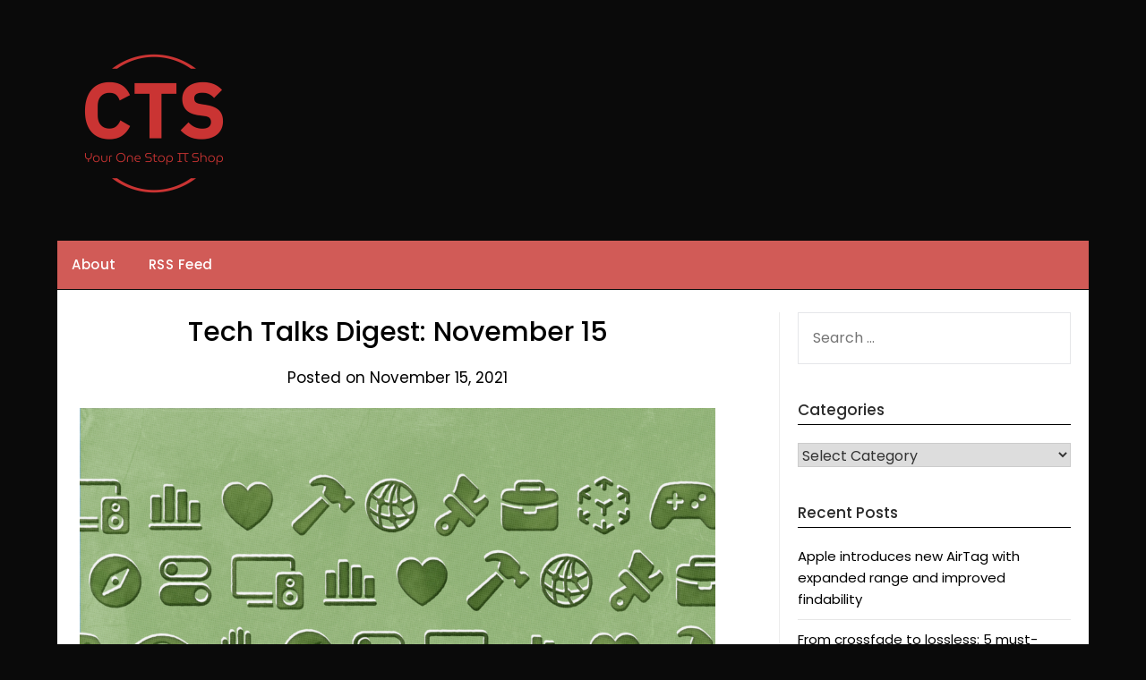

--- FILE ---
content_type: text/html; charset=UTF-8
request_url: http://blog.confortitechnology.com/apple-dev-news/tech-talks-digest-november-15/
body_size: 18933
content:
<!doctype html>
	<html lang="en">
	<head>
		<meta charset="UTF-8">
		<meta name="viewport" content="width=device-width, initial-scale=1">
		<link rel="profile" href="http://gmpg.org/xfn/11">
		<title>Tech Talks Digest: November 15 &#8211; CTS Blog</title>
<meta name='robots' content='max-image-preview:large' />
<link rel='dns-prefetch' href='//fonts.googleapis.com' />
<link rel="alternate" type="application/rss+xml" title="CTS Blog &raquo; Feed" href="http://blog.confortitechnology.com/feed/" />
<link rel="alternate" type="application/rss+xml" title="CTS Blog &raquo; Comments Feed" href="http://blog.confortitechnology.com/comments/feed/" />
<script type="text/javascript">
/* <![CDATA[ */
window._wpemojiSettings = {"baseUrl":"https:\/\/s.w.org\/images\/core\/emoji\/15.0.3\/72x72\/","ext":".png","svgUrl":"https:\/\/s.w.org\/images\/core\/emoji\/15.0.3\/svg\/","svgExt":".svg","source":{"concatemoji":"http:\/\/blog.confortitechnology.com\/wp-includes\/js\/wp-emoji-release.min.js?ver=6.6"}};
/*! This file is auto-generated */
!function(i,n){var o,s,e;function c(e){try{var t={supportTests:e,timestamp:(new Date).valueOf()};sessionStorage.setItem(o,JSON.stringify(t))}catch(e){}}function p(e,t,n){e.clearRect(0,0,e.canvas.width,e.canvas.height),e.fillText(t,0,0);var t=new Uint32Array(e.getImageData(0,0,e.canvas.width,e.canvas.height).data),r=(e.clearRect(0,0,e.canvas.width,e.canvas.height),e.fillText(n,0,0),new Uint32Array(e.getImageData(0,0,e.canvas.width,e.canvas.height).data));return t.every(function(e,t){return e===r[t]})}function u(e,t,n){switch(t){case"flag":return n(e,"\ud83c\udff3\ufe0f\u200d\u26a7\ufe0f","\ud83c\udff3\ufe0f\u200b\u26a7\ufe0f")?!1:!n(e,"\ud83c\uddfa\ud83c\uddf3","\ud83c\uddfa\u200b\ud83c\uddf3")&&!n(e,"\ud83c\udff4\udb40\udc67\udb40\udc62\udb40\udc65\udb40\udc6e\udb40\udc67\udb40\udc7f","\ud83c\udff4\u200b\udb40\udc67\u200b\udb40\udc62\u200b\udb40\udc65\u200b\udb40\udc6e\u200b\udb40\udc67\u200b\udb40\udc7f");case"emoji":return!n(e,"\ud83d\udc26\u200d\u2b1b","\ud83d\udc26\u200b\u2b1b")}return!1}function f(e,t,n){var r="undefined"!=typeof WorkerGlobalScope&&self instanceof WorkerGlobalScope?new OffscreenCanvas(300,150):i.createElement("canvas"),a=r.getContext("2d",{willReadFrequently:!0}),o=(a.textBaseline="top",a.font="600 32px Arial",{});return e.forEach(function(e){o[e]=t(a,e,n)}),o}function t(e){var t=i.createElement("script");t.src=e,t.defer=!0,i.head.appendChild(t)}"undefined"!=typeof Promise&&(o="wpEmojiSettingsSupports",s=["flag","emoji"],n.supports={everything:!0,everythingExceptFlag:!0},e=new Promise(function(e){i.addEventListener("DOMContentLoaded",e,{once:!0})}),new Promise(function(t){var n=function(){try{var e=JSON.parse(sessionStorage.getItem(o));if("object"==typeof e&&"number"==typeof e.timestamp&&(new Date).valueOf()<e.timestamp+604800&&"object"==typeof e.supportTests)return e.supportTests}catch(e){}return null}();if(!n){if("undefined"!=typeof Worker&&"undefined"!=typeof OffscreenCanvas&&"undefined"!=typeof URL&&URL.createObjectURL&&"undefined"!=typeof Blob)try{var e="postMessage("+f.toString()+"("+[JSON.stringify(s),u.toString(),p.toString()].join(",")+"));",r=new Blob([e],{type:"text/javascript"}),a=new Worker(URL.createObjectURL(r),{name:"wpTestEmojiSupports"});return void(a.onmessage=function(e){c(n=e.data),a.terminate(),t(n)})}catch(e){}c(n=f(s,u,p))}t(n)}).then(function(e){for(var t in e)n.supports[t]=e[t],n.supports.everything=n.supports.everything&&n.supports[t],"flag"!==t&&(n.supports.everythingExceptFlag=n.supports.everythingExceptFlag&&n.supports[t]);n.supports.everythingExceptFlag=n.supports.everythingExceptFlag&&!n.supports.flag,n.DOMReady=!1,n.readyCallback=function(){n.DOMReady=!0}}).then(function(){return e}).then(function(){var e;n.supports.everything||(n.readyCallback(),(e=n.source||{}).concatemoji?t(e.concatemoji):e.wpemoji&&e.twemoji&&(t(e.twemoji),t(e.wpemoji)))}))}((window,document),window._wpemojiSettings);
/* ]]> */
</script>
<style id='wp-emoji-styles-inline-css' type='text/css'>

	img.wp-smiley, img.emoji {
		display: inline !important;
		border: none !important;
		box-shadow: none !important;
		height: 1em !important;
		width: 1em !important;
		margin: 0 0.07em !important;
		vertical-align: -0.1em !important;
		background: none !important;
		padding: 0 !important;
	}
</style>
<link rel='stylesheet' id='wp-block-library-css' href='http://blog.confortitechnology.com/wp-includes/css/dist/block-library/style.min.css?ver=6.6' type='text/css' media='all' />
<link rel='stylesheet' id='quads-style-css-css' href='http://blog.confortitechnology.com/wp-content/plugins/quick-adsense-reloaded/includes/gutenberg/dist/blocks.style.build.css?ver=2.0.84' type='text/css' media='all' />
<style id='classic-theme-styles-inline-css' type='text/css'>
/*! This file is auto-generated */
.wp-block-button__link{color:#fff;background-color:#32373c;border-radius:9999px;box-shadow:none;text-decoration:none;padding:calc(.667em + 2px) calc(1.333em + 2px);font-size:1.125em}.wp-block-file__button{background:#32373c;color:#fff;text-decoration:none}
</style>
<style id='global-styles-inline-css' type='text/css'>
:root{--wp--preset--aspect-ratio--square: 1;--wp--preset--aspect-ratio--4-3: 4/3;--wp--preset--aspect-ratio--3-4: 3/4;--wp--preset--aspect-ratio--3-2: 3/2;--wp--preset--aspect-ratio--2-3: 2/3;--wp--preset--aspect-ratio--16-9: 16/9;--wp--preset--aspect-ratio--9-16: 9/16;--wp--preset--color--black: #000000;--wp--preset--color--cyan-bluish-gray: #abb8c3;--wp--preset--color--white: #ffffff;--wp--preset--color--pale-pink: #f78da7;--wp--preset--color--vivid-red: #cf2e2e;--wp--preset--color--luminous-vivid-orange: #ff6900;--wp--preset--color--luminous-vivid-amber: #fcb900;--wp--preset--color--light-green-cyan: #7bdcb5;--wp--preset--color--vivid-green-cyan: #00d084;--wp--preset--color--pale-cyan-blue: #8ed1fc;--wp--preset--color--vivid-cyan-blue: #0693e3;--wp--preset--color--vivid-purple: #9b51e0;--wp--preset--gradient--vivid-cyan-blue-to-vivid-purple: linear-gradient(135deg,rgba(6,147,227,1) 0%,rgb(155,81,224) 100%);--wp--preset--gradient--light-green-cyan-to-vivid-green-cyan: linear-gradient(135deg,rgb(122,220,180) 0%,rgb(0,208,130) 100%);--wp--preset--gradient--luminous-vivid-amber-to-luminous-vivid-orange: linear-gradient(135deg,rgba(252,185,0,1) 0%,rgba(255,105,0,1) 100%);--wp--preset--gradient--luminous-vivid-orange-to-vivid-red: linear-gradient(135deg,rgba(255,105,0,1) 0%,rgb(207,46,46) 100%);--wp--preset--gradient--very-light-gray-to-cyan-bluish-gray: linear-gradient(135deg,rgb(238,238,238) 0%,rgb(169,184,195) 100%);--wp--preset--gradient--cool-to-warm-spectrum: linear-gradient(135deg,rgb(74,234,220) 0%,rgb(151,120,209) 20%,rgb(207,42,186) 40%,rgb(238,44,130) 60%,rgb(251,105,98) 80%,rgb(254,248,76) 100%);--wp--preset--gradient--blush-light-purple: linear-gradient(135deg,rgb(255,206,236) 0%,rgb(152,150,240) 100%);--wp--preset--gradient--blush-bordeaux: linear-gradient(135deg,rgb(254,205,165) 0%,rgb(254,45,45) 50%,rgb(107,0,62) 100%);--wp--preset--gradient--luminous-dusk: linear-gradient(135deg,rgb(255,203,112) 0%,rgb(199,81,192) 50%,rgb(65,88,208) 100%);--wp--preset--gradient--pale-ocean: linear-gradient(135deg,rgb(255,245,203) 0%,rgb(182,227,212) 50%,rgb(51,167,181) 100%);--wp--preset--gradient--electric-grass: linear-gradient(135deg,rgb(202,248,128) 0%,rgb(113,206,126) 100%);--wp--preset--gradient--midnight: linear-gradient(135deg,rgb(2,3,129) 0%,rgb(40,116,252) 100%);--wp--preset--font-size--small: 13px;--wp--preset--font-size--medium: 20px;--wp--preset--font-size--large: 36px;--wp--preset--font-size--x-large: 42px;--wp--preset--spacing--20: 0.44rem;--wp--preset--spacing--30: 0.67rem;--wp--preset--spacing--40: 1rem;--wp--preset--spacing--50: 1.5rem;--wp--preset--spacing--60: 2.25rem;--wp--preset--spacing--70: 3.38rem;--wp--preset--spacing--80: 5.06rem;--wp--preset--shadow--natural: 6px 6px 9px rgba(0, 0, 0, 0.2);--wp--preset--shadow--deep: 12px 12px 50px rgba(0, 0, 0, 0.4);--wp--preset--shadow--sharp: 6px 6px 0px rgba(0, 0, 0, 0.2);--wp--preset--shadow--outlined: 6px 6px 0px -3px rgba(255, 255, 255, 1), 6px 6px rgba(0, 0, 0, 1);--wp--preset--shadow--crisp: 6px 6px 0px rgba(0, 0, 0, 1);}:where(.is-layout-flex){gap: 0.5em;}:where(.is-layout-grid){gap: 0.5em;}body .is-layout-flex{display: flex;}.is-layout-flex{flex-wrap: wrap;align-items: center;}.is-layout-flex > :is(*, div){margin: 0;}body .is-layout-grid{display: grid;}.is-layout-grid > :is(*, div){margin: 0;}:where(.wp-block-columns.is-layout-flex){gap: 2em;}:where(.wp-block-columns.is-layout-grid){gap: 2em;}:where(.wp-block-post-template.is-layout-flex){gap: 1.25em;}:where(.wp-block-post-template.is-layout-grid){gap: 1.25em;}.has-black-color{color: var(--wp--preset--color--black) !important;}.has-cyan-bluish-gray-color{color: var(--wp--preset--color--cyan-bluish-gray) !important;}.has-white-color{color: var(--wp--preset--color--white) !important;}.has-pale-pink-color{color: var(--wp--preset--color--pale-pink) !important;}.has-vivid-red-color{color: var(--wp--preset--color--vivid-red) !important;}.has-luminous-vivid-orange-color{color: var(--wp--preset--color--luminous-vivid-orange) !important;}.has-luminous-vivid-amber-color{color: var(--wp--preset--color--luminous-vivid-amber) !important;}.has-light-green-cyan-color{color: var(--wp--preset--color--light-green-cyan) !important;}.has-vivid-green-cyan-color{color: var(--wp--preset--color--vivid-green-cyan) !important;}.has-pale-cyan-blue-color{color: var(--wp--preset--color--pale-cyan-blue) !important;}.has-vivid-cyan-blue-color{color: var(--wp--preset--color--vivid-cyan-blue) !important;}.has-vivid-purple-color{color: var(--wp--preset--color--vivid-purple) !important;}.has-black-background-color{background-color: var(--wp--preset--color--black) !important;}.has-cyan-bluish-gray-background-color{background-color: var(--wp--preset--color--cyan-bluish-gray) !important;}.has-white-background-color{background-color: var(--wp--preset--color--white) !important;}.has-pale-pink-background-color{background-color: var(--wp--preset--color--pale-pink) !important;}.has-vivid-red-background-color{background-color: var(--wp--preset--color--vivid-red) !important;}.has-luminous-vivid-orange-background-color{background-color: var(--wp--preset--color--luminous-vivid-orange) !important;}.has-luminous-vivid-amber-background-color{background-color: var(--wp--preset--color--luminous-vivid-amber) !important;}.has-light-green-cyan-background-color{background-color: var(--wp--preset--color--light-green-cyan) !important;}.has-vivid-green-cyan-background-color{background-color: var(--wp--preset--color--vivid-green-cyan) !important;}.has-pale-cyan-blue-background-color{background-color: var(--wp--preset--color--pale-cyan-blue) !important;}.has-vivid-cyan-blue-background-color{background-color: var(--wp--preset--color--vivid-cyan-blue) !important;}.has-vivid-purple-background-color{background-color: var(--wp--preset--color--vivid-purple) !important;}.has-black-border-color{border-color: var(--wp--preset--color--black) !important;}.has-cyan-bluish-gray-border-color{border-color: var(--wp--preset--color--cyan-bluish-gray) !important;}.has-white-border-color{border-color: var(--wp--preset--color--white) !important;}.has-pale-pink-border-color{border-color: var(--wp--preset--color--pale-pink) !important;}.has-vivid-red-border-color{border-color: var(--wp--preset--color--vivid-red) !important;}.has-luminous-vivid-orange-border-color{border-color: var(--wp--preset--color--luminous-vivid-orange) !important;}.has-luminous-vivid-amber-border-color{border-color: var(--wp--preset--color--luminous-vivid-amber) !important;}.has-light-green-cyan-border-color{border-color: var(--wp--preset--color--light-green-cyan) !important;}.has-vivid-green-cyan-border-color{border-color: var(--wp--preset--color--vivid-green-cyan) !important;}.has-pale-cyan-blue-border-color{border-color: var(--wp--preset--color--pale-cyan-blue) !important;}.has-vivid-cyan-blue-border-color{border-color: var(--wp--preset--color--vivid-cyan-blue) !important;}.has-vivid-purple-border-color{border-color: var(--wp--preset--color--vivid-purple) !important;}.has-vivid-cyan-blue-to-vivid-purple-gradient-background{background: var(--wp--preset--gradient--vivid-cyan-blue-to-vivid-purple) !important;}.has-light-green-cyan-to-vivid-green-cyan-gradient-background{background: var(--wp--preset--gradient--light-green-cyan-to-vivid-green-cyan) !important;}.has-luminous-vivid-amber-to-luminous-vivid-orange-gradient-background{background: var(--wp--preset--gradient--luminous-vivid-amber-to-luminous-vivid-orange) !important;}.has-luminous-vivid-orange-to-vivid-red-gradient-background{background: var(--wp--preset--gradient--luminous-vivid-orange-to-vivid-red) !important;}.has-very-light-gray-to-cyan-bluish-gray-gradient-background{background: var(--wp--preset--gradient--very-light-gray-to-cyan-bluish-gray) !important;}.has-cool-to-warm-spectrum-gradient-background{background: var(--wp--preset--gradient--cool-to-warm-spectrum) !important;}.has-blush-light-purple-gradient-background{background: var(--wp--preset--gradient--blush-light-purple) !important;}.has-blush-bordeaux-gradient-background{background: var(--wp--preset--gradient--blush-bordeaux) !important;}.has-luminous-dusk-gradient-background{background: var(--wp--preset--gradient--luminous-dusk) !important;}.has-pale-ocean-gradient-background{background: var(--wp--preset--gradient--pale-ocean) !important;}.has-electric-grass-gradient-background{background: var(--wp--preset--gradient--electric-grass) !important;}.has-midnight-gradient-background{background: var(--wp--preset--gradient--midnight) !important;}.has-small-font-size{font-size: var(--wp--preset--font-size--small) !important;}.has-medium-font-size{font-size: var(--wp--preset--font-size--medium) !important;}.has-large-font-size{font-size: var(--wp--preset--font-size--large) !important;}.has-x-large-font-size{font-size: var(--wp--preset--font-size--x-large) !important;}
:where(.wp-block-post-template.is-layout-flex){gap: 1.25em;}:where(.wp-block-post-template.is-layout-grid){gap: 1.25em;}
:where(.wp-block-columns.is-layout-flex){gap: 2em;}:where(.wp-block-columns.is-layout-grid){gap: 2em;}
:root :where(.wp-block-pullquote){font-size: 1.5em;line-height: 1.6;}
</style>
<link rel='stylesheet' id='minimalist-newspaper-style-css' href='http://blog.confortitechnology.com/wp-content/themes/newspaperly/style.css?ver=6.6' type='text/css' media='all' />
<link rel='stylesheet' id='minimalist-newspaper-css' href='http://blog.confortitechnology.com/wp-content/themes/minimalist-newspaper/style.css?ver=1.0' type='text/css' media='all' />
<link rel='stylesheet' id='poppins-css' href='http://blog.confortitechnology.com/wp-content/fonts/09f28dcb389b779713a611b908f9275c.css?ver=1.0' type='text/css' media='all' />
<link rel='stylesheet' id='font-awesome-css' href='http://blog.confortitechnology.com/wp-content/themes/newspaperly/css/font-awesome.min.css?ver=6.6' type='text/css' media='all' />
<link rel='stylesheet' id='newspaperly-style-css' href='http://blog.confortitechnology.com/wp-content/themes/minimalist-newspaper/style.css?ver=6.6' type='text/css' media='all' />
<link rel='stylesheet' id='newspaperly-google-fonts-css' href='//fonts.googleapis.com/css?family=Lato%3A300%2C400%2C700%2C900%7CMerriweather%3A400%2C700&#038;ver=6.6' type='text/css' media='all' />
<script type="text/javascript" src="http://blog.confortitechnology.com/wp-includes/js/jquery/jquery.min.js?ver=3.7.1" id="jquery-core-js"></script>
<script type="text/javascript" src="http://blog.confortitechnology.com/wp-includes/js/jquery/jquery-migrate.min.js?ver=3.4.1" id="jquery-migrate-js"></script>
<link rel="https://api.w.org/" href="http://blog.confortitechnology.com/wp-json/" /><link rel="alternate" title="JSON" type="application/json" href="http://blog.confortitechnology.com/wp-json/wp/v2/posts/23745" /><link rel="EditURI" type="application/rsd+xml" title="RSD" href="http://blog.confortitechnology.com/xmlrpc.php?rsd" />
<meta name="generator" content="WordPress 6.6" />
<link rel="canonical" href="http://blog.confortitechnology.com/apple-dev-news/tech-talks-digest-november-15/" />
<link rel='shortlink' href='http://blog.confortitechnology.com/?p=23745' />
<link rel="alternate" title="oEmbed (JSON)" type="application/json+oembed" href="http://blog.confortitechnology.com/wp-json/oembed/1.0/embed?url=http%3A%2F%2Fblog.confortitechnology.com%2Fapple-dev-news%2Ftech-talks-digest-november-15%2F" />
<link rel="alternate" title="oEmbed (XML)" type="text/xml+oembed" href="http://blog.confortitechnology.com/wp-json/oembed/1.0/embed?url=http%3A%2F%2Fblog.confortitechnology.com%2Fapple-dev-news%2Ftech-talks-digest-november-15%2F&#038;format=xml" />
<script async src="//pagead2.googlesyndication.com/pagead/js/adsbygoogle.js"></script>
<script>
  (adsbygoogle = window.adsbygoogle || []).push({
    google_ad_client: "ca-pub-6597532061485915",
    enable_page_level_ads: true
  });
</script><script src="//pagead2.googlesyndication.com/pagead/js/adsbygoogle.js"></script><script>document.cookie = 'quads_browser_width='+screen.width;</script>
		<style type="text/css">
			.header-widgets-wrapper, .content-wrap-bg { background-color:  }
			.featured-sidebar, .featured-sidebar ul li { border-color:  !important; }
			.page-numbers li a, .blogposts-list .blogpost-button, .page-numbers.current, span.page-numbers.dots { background: ; }
			.banner-widget-wrapper p, .banner-widget-wrapper h1, .banner-widget-wrapper h2, .banner-widget-wrapper h3, .banner-widget-wrapper h4, .banner-widget-wrapper h5, .banner-widget-wrapper h6, .banner-widget-wrapper ul, .banner-widget-wrapper{ color: #0a0a0a }
			.banner-widget-wrapper a, .banner-widget-wrapper a:hover, .banner-widget-wrapper a:active, .banner-widget-wrapper a:focus{ color: ; }
			.banner-widget-wrapper ul li { border-color: #0a0a0a; }
			body, .site, .swidgets-wrap h3, .post-data-text { background: ; }
			.site-title a, .site-description { color: ; }
			.header-bg { background-color: #0a0a0a !important; }
			.main-navigation ul li a, .main-navigation ul li .sub-arrow, .super-menu .toggle-mobile-menu,.toggle-mobile-menu:before, .mobile-menu-active .smenu-hide { color: ; }
			#smobile-menu.show .main-navigation ul ul.children.active, #smobile-menu.show .main-navigation ul ul.sub-menu.active, #smobile-menu.show .main-navigation ul li, .smenu-hide.toggle-mobile-menu.menu-toggle, #smobile-menu.show .main-navigation ul li, .primary-menu ul li ul.children li, .primary-menu ul li ul.sub-menu li, .primary-menu .pmenu, .super-menu { border-color: ; border-bottom-color: ; }
			#secondary .widget h3, #secondary .widget h3 a, #secondary .widget h4, #secondary .widget h1, #secondary .widget h2, #secondary .widget h5, #secondary .widget h6 { color: ; }
			#secondary .widget a, #secondary a, #secondary .widget li a , #secondary span.sub-arrow{ color: ; }
			#secondary, #secondary .widget, #secondary .widget p, #secondary .widget li, .widget time.rpwe-time.published { color: ; }
			#secondary .swidgets-wrap, .featured-sidebar .search-field { border-color: ; }
			.site-info, .footer-column-three input.search-submit, .footer-column-three p, .footer-column-three li, .footer-column-three td, .footer-column-three th, .footer-column-three caption { color: ; }
			.footer-column-three h3, .footer-column-three h4, .footer-column-three h5, .footer-column-three h6, .footer-column-three h1, .footer-column-three h2, .footer-column-three h4, .footer-column-three h3 a { color: ; }
			.footer-column-three a, .footer-column-three li a, .footer-column-three .widget a, .footer-column-three .sub-arrow { color: ; }
			.footer-column-three h3:after { background: ; }
			.site-info, .widget ul li, .footer-column-three input.search-field, .footer-column-three input.search-submit { border-color: ; }
			.site-footer { background-color: ; }
			.archive .page-header h1, .blogposts-list h2 a, .blogposts-list h2 a:hover, .blogposts-list h2 a:active, .search-results h1.page-title { color: ; }
			.blogposts-list .post-data-text, .blogposts-list .post-data-text a{ color: ; }
			.blogposts-list p { color: ; }
			.page-numbers li a, .blogposts-list .blogpost-button, span.page-numbers.dots, .page-numbers.current, .page-numbers li a:hover { color: ; }
			.archive .page-header h1, .search-results h1.page-title, .blogposts-list.fbox, span.page-numbers.dots, .page-numbers li a, .page-numbers.current { border-color: ; }
			.blogposts-list .post-data-divider { background: ; }
			.page .comments-area .comment-author, .page .comments-area .comment-author a, .page .comments-area .comments-title, .page .content-area h1, .page .content-area h2, .page .content-area h3, .page .content-area h4, .page .content-area h5, .page .content-area h6, .page .content-area th, .single  .comments-area .comment-author, .single .comments-area .comment-author a, .single .comments-area .comments-title, .single .content-area h1, .single .content-area h2, .single .content-area h3, .single .content-area h4, .single .content-area h5, .single .content-area h6, .single .content-area th, .search-no-results h1, .error404 h1 { color: ; }
			.single .post-data-text, .page .post-data-text, .page .post-data-text a, .single .post-data-text a, .comments-area .comment-meta .comment-metadata a { color: ; }
			.page .content-area p, .page article, .page .content-area table, .page .content-area dd, .page .content-area dt, .page .content-area address, .page .content-area .entry-content, .page .content-area li, .page .content-area ol, .single .content-area p, .single article, .single .content-area table, .single .content-area dd, .single .content-area dt, .single .content-area address, .single .entry-content, .single .content-area li, .single .content-area ol, .search-no-results .page-content p { color: ; }
			.single .entry-content a, .page .entry-content a, .comment-content a, .comments-area .reply a, .logged-in-as a, .comments-area .comment-respond a { color: ; }
			.comments-area p.form-submit input { background: ; }
			.error404 .page-content p, .error404 input.search-submit, .search-no-results input.search-submit { color: ; }
			.page .comments-area, .page article.fbox, .page article tr, .page .comments-area ol.comment-list ol.children li, .page .comments-area ol.comment-list .comment, .single .comments-area, .single article.fbox, .single article tr, .comments-area ol.comment-list ol.children li, .comments-area ol.comment-list .comment, .error404 main#main, .error404 .search-form label, .search-no-results .search-form label, .error404 input.search-submit, .search-no-results input.search-submit, .error404 main#main, .search-no-results section.fbox.no-results.not-found{ border-color: ; }
			.single .post-data-divider, .page .post-data-divider { background: ; }
			.single .comments-area p.form-submit input, .page .comments-area p.form-submit input { color: ; }
			.bottom-header-wrapper { padding-top: px; }
			.bottom-header-wrapper { padding-bottom: px; }
			.bottom-header-wrapper { background: ; }
			.bottom-header-wrapper *{ color: ; }
			.header-widget a, .header-widget li a, .header-widget i.fa { color: ; }
			.header-widget, .header-widget p, .header-widget li, .header-widget .textwidget { color: ; }
			.header-widget .widget-title, .header-widget h1, .header-widget h3, .header-widget h2, .header-widget h4, .header-widget h5, .header-widget h6{ color: ; }
			.header-widget.swidgets-wrap, .header-widget ul li, .header-widget .search-field { border-color: ; }
			.header-widgets-wrapper .swidgets-wrap{ background: ; }
			.primary-menu .pmenu, .super-menu, #smobile-menu, .primary-menu ul li ul.children, .primary-menu ul li ul.sub-menu { background-color: #d15b57; }
			#secondary .swidgets-wrap{ background: ; }
			#secondary .swidget { border-color: ; }
			.archive article.fbox, .search-results article.fbox, .blog article.fbox { background: ; }
			.comments-area, .single article.fbox, .page article.fbox { background: ; }
		</style>
	
		<style type="text/css">
			.header-widgets-wrapper, .content-wrap-bg { background-color:  }
			.featured-sidebar, .featured-sidebar ul li { border-color:  !important; }
			.page-numbers li a, .blogposts-list .blogpost-button, .page-numbers.current, span.page-numbers.dots { background: ; }
			.banner-widget-wrapper p, .banner-widget-wrapper h1, .banner-widget-wrapper h2, .banner-widget-wrapper h3, .banner-widget-wrapper h4, .banner-widget-wrapper h5, .banner-widget-wrapper h6, .banner-widget-wrapper ul, .banner-widget-wrapper{ color: #0a0a0a }
			.banner-widget-wrapper a, .banner-widget-wrapper a:hover, .banner-widget-wrapper a:active, .banner-widget-wrapper a:focus{ color: ; }
			.banner-widget-wrapper ul li { border-color: #0a0a0a; }
			body, .site, .swidgets-wrap h3, .post-data-text { background: ; }
			.site-title a, .site-description { color: ; }
			.header-bg { background-color: #0a0a0a !important; }
			.main-navigation ul li a, .main-navigation ul li .sub-arrow, .super-menu .toggle-mobile-menu,.toggle-mobile-menu:before, .mobile-menu-active .smenu-hide { color: ; }
			#smobile-menu.show .main-navigation ul ul.children.active, #smobile-menu.show .main-navigation ul ul.sub-menu.active, #smobile-menu.show .main-navigation ul li, .smenu-hide.toggle-mobile-menu.menu-toggle, #smobile-menu.show .main-navigation ul li, .primary-menu ul li ul.children li, .primary-menu ul li ul.sub-menu li, .primary-menu .pmenu, .super-menu { border-color: ; border-bottom-color: ; }
			#secondary .widget h3, #secondary .widget h3 a, #secondary .widget h4, #secondary .widget h1, #secondary .widget h2, #secondary .widget h5, #secondary .widget h6 { color: ; }
			#secondary .widget a, #secondary a, #secondary .widget li a , #secondary span.sub-arrow{ color: ; }
			#secondary, #secondary .widget, #secondary .widget p, #secondary .widget li, .widget time.rpwe-time.published { color: ; }
			#secondary .swidgets-wrap, .featured-sidebar .search-field { border-color: ; }
			.site-info, .footer-column-three input.search-submit, .footer-column-three p, .footer-column-three li, .footer-column-three td, .footer-column-three th, .footer-column-three caption { color: ; }
			.footer-column-three h3, .footer-column-three h4, .footer-column-three h5, .footer-column-three h6, .footer-column-three h1, .footer-column-three h2, .footer-column-three h4, .footer-column-three h3 a { color: ; }
			.footer-column-three a, .footer-column-three li a, .footer-column-three .widget a, .footer-column-three .sub-arrow { color: ; }
			.footer-column-three h3:after { background: ; }
			.site-info, .widget ul li, .footer-column-three input.search-field, .footer-column-three input.search-submit { border-color: ; }
			.site-footer { background-color: ; }
			.archive .page-header h1, .blogposts-list h2 a, .blogposts-list h2 a:hover, .blogposts-list h2 a:active, .search-results h1.page-title { color: ; }
			.blogposts-list .post-data-text, .blogposts-list .post-data-text a{ color: ; }
			.blogposts-list p { color: ; }
			.page-numbers li a, .blogposts-list .blogpost-button, span.page-numbers.dots, .page-numbers.current, .page-numbers li a:hover { color: ; }
			.archive .page-header h1, .search-results h1.page-title, .blogposts-list.fbox, span.page-numbers.dots, .page-numbers li a, .page-numbers.current { border-color: ; }
			.blogposts-list .post-data-divider { background: ; }
			.page .comments-area .comment-author, .page .comments-area .comment-author a, .page .comments-area .comments-title, .page .content-area h1, .page .content-area h2, .page .content-area h3, .page .content-area h4, .page .content-area h5, .page .content-area h6, .page .content-area th, .single  .comments-area .comment-author, .single .comments-area .comment-author a, .single .comments-area .comments-title, .single .content-area h1, .single .content-area h2, .single .content-area h3, .single .content-area h4, .single .content-area h5, .single .content-area h6, .single .content-area th, .search-no-results h1, .error404 h1 { color: ; }
			.single .post-data-text, .page .post-data-text, .page .post-data-text a, .single .post-data-text a, .comments-area .comment-meta .comment-metadata a { color: ; }
			.page .content-area p, .page article, .page .content-area table, .page .content-area dd, .page .content-area dt, .page .content-area address, .page .content-area .entry-content, .page .content-area li, .page .content-area ol, .single .content-area p, .single article, .single .content-area table, .single .content-area dd, .single .content-area dt, .single .content-area address, .single .entry-content, .single .content-area li, .single .content-area ol, .search-no-results .page-content p { color: ; }
			.single .entry-content a, .page .entry-content a, .comment-content a, .comments-area .reply a, .logged-in-as a, .comments-area .comment-respond a { color: ; }
			.comments-area p.form-submit input { background: ; }
			.error404 .page-content p, .error404 input.search-submit, .search-no-results input.search-submit { color: ; }
			.page .comments-area, .page article.fbox, .page article tr, .page .comments-area ol.comment-list ol.children li, .page .comments-area ol.comment-list .comment, .single .comments-area, .single article.fbox, .single article tr, .comments-area ol.comment-list ol.children li, .comments-area ol.comment-list .comment, .error404 main#main, .error404 .search-form label, .search-no-results .search-form label, .error404 input.search-submit, .search-no-results input.search-submit, .error404 main#main, .search-no-results section.fbox.no-results.not-found{ border-color: ; }
			.single .post-data-divider, .page .post-data-divider { background: ; }
			.single .comments-area p.form-submit input, .page .comments-area p.form-submit input { color: ; }
			.bottom-header-wrapper { padding-top: px; }
			.bottom-header-wrapper { padding-bottom: px; }
			.bottom-header-wrapper { background: ; }
			.bottom-header-wrapper *{ color: ; }
			.header-widget a, .header-widget li a, .header-widget i.fa { color: ; }
			.header-widget, .header-widget p, .header-widget li, .header-widget .textwidget { color: ; }
			.header-widget .widget-title, .header-widget h1, .header-widget h3, .header-widget h2, .header-widget h4, .header-widget h5, .header-widget h6{ color: ; }
			.header-widget.swidgets-wrap, .header-widget ul li, .header-widget .search-field { border-color: ; }
			.header-widgets-wrapper .swidgets-wrap{ background: ; }
			.primary-menu .pmenu, .super-menu, #smobile-menu, .primary-menu ul li ul.children, .primary-menu ul li ul.sub-menu { background-color: #d15b57; }
			#secondary .swidgets-wrap{ background: ; }
			#secondary .swidget { border-color: ; }
			.archive article.fbox, .search-results article.fbox, .blog article.fbox { background: ; }
			.comments-area, .single article.fbox, .page article.fbox { background: ; }
		</style>
		<style type="text/css">.recentcomments a{display:inline !important;padding:0 !important;margin:0 !important;}</style>		<style type="text/css">
	.sheader .content-wrap .header-bg {
			background: url();
		    background-size: cover;
		}

	.site-title a,
		.site-description {
			color: #0a0a0a;
		}

	
		"
				.site-title a,
		.site-description {
			color: #0a0a0a;
		}
				</style>
		<style type="text/css" id="custom-background-css">
body.custom-background { background-color: #0a0a0a; }
</style>
		</head>

	<body class="post-template-default single single-post postid-23745 single-format-standard custom-background wp-custom-logo masthead-fixed">
		
		<a class="skip-link screen-reader-text" href="#content">Skip to content</a>

		
		<div id="page" class="site">
			<header id="masthead" class="sheader site-header clearfix">
				<div class="content-wrap">

					<!-- Header background color and image is added to class below -->
					<div class="header-bg">
													<div class="site-branding branding-logo">
								<a href="http://blog.confortitechnology.com/" class="custom-logo-link" rel="home"><img width="156" height="156" src="http://blog.confortitechnology.com/wp-content/uploads/2022/10/cropped-cts-low-resolution-logo-transparent-background2.png" class="custom-logo" alt="CTS Blog" decoding="async" srcset="http://blog.confortitechnology.com/wp-content/uploads/2022/10/cropped-cts-low-resolution-logo-transparent-background2.png 156w, http://blog.confortitechnology.com/wp-content/uploads/2022/10/cropped-cts-low-resolution-logo-transparent-background2-150x150.png 150w" sizes="(max-width: 156px) 100vw, 156px" /></a>							</div><!-- .site-branding -->
															</div>
			</div>

			<!-- Navigation below these lines, move it up if you want it above the header -->
			<nav id="primary-site-navigation" class="primary-menu main-navigation clearfix">
				<a href="#" id="pull" class="smenu-hide toggle-mobile-menu menu-toggle" aria-controls="secondary-menu" aria-expanded="false">Menu</a>
				<div class="content-wrap text-center">
					<div class="center-main-menu">
						<div id="primary-menu" class="pmenu"><ul>
<li class="page_item page-item-2"><a href="http://blog.confortitechnology.com/about/">About</a></li>
<li class="page_item page-item-28645"><a href="http://blog.confortitechnology.com/rss-feed/">RSS Feed</a></li>
</ul></div>
					</div>
				</div>
			</nav>
			<div class="content-wrap">
				<div class="super-menu clearfix">
					<div class="super-menu-inner">
						<a href="#" id="pull" class="toggle-mobile-menu menu-toggle" aria-controls="secondary-menu" aria-expanded="false">Menu</a>
					</div>
				</div>
			</div>
			<div id="mobile-menu-overlay"></div>
			<!-- Navigation above these lines, move it up if you want it above the header -->
		</header>

		<div class="content-wrap">


			<!-- Upper widgets -->
			<div class="header-widgets-wrapper">
				
				
							</div>

		</div>

		<div id="content" class="site-content clearfix">
			<div class="content-wrap">
				<div class="content-wrap-bg">

	<div id="primary" class="featured-content content-area">
		<main id="main" class="site-main">

		
<article id="post-23745" class="posts-entry fbox post-23745 post type-post status-publish format-standard hentry category-apple-dev-news">
			<header class="entry-header">
		<h1 class="entry-title">Tech Talks Digest: November 15</h1>		<div class="entry-meta">
			<div class="blog-data-wrapper">
				<div class="post-data-divider"></div>
				<div class="post-data-positioning">
					<div class="post-data-text">
						Posted on November 15, 2021					</div>
				</div>
			</div>
		</div><!-- .entry-meta -->
			</header><!-- .entry-header -->

	<div class="entry-content">
		<div>
<div class="inline-article-image"><img decoding="async" src="https://devimages-cdn.apple.com/wwdc-services/articles/images/033A9407-1A9F-47C1-B4AB-721087DE49DB/2048.jpeg" data-hires="false" alt=""></div>
<p>It’s time once again for the Tech Talks Digest. We’ve got new sessions and office hours for you to explore, recaps for the events you missed, and a few tips on making the most of your office hours appointment.</p>
<p>Check out the latest activities, which run through December 3. These sessions and office hours are designed to help you learn more about our latest technologies, get your questions answered, and receive one-on-one guidance.</p>
<p>We’ll publish the final digest on November 29, highlighting updates to the sessions schedule, office hours signups, and more — so stay tuned!</p>
<h3>Explore the schedule</h3>
<p>You can browse and register for all Tech Talks activities taking place through December 3. We release new sessions and appointments for one-on-one office hours every two weeks, so check back on November 29 for the final round of activities through December 17.</p>
<hr>
<p><em>Note: To register for sessions or request office hour appointments, you must be a current member of the Apple Developer Program or Apple Developer Enterprise Program.</em></p>
<hr>
<p>Get notified about new activities and your appointment requests by opting in to push notifications in the Apple Developer app or signing up for email notifications. To enable push notifications, visit the Account tab in the Apple Developer app. To enable email notifications, sign in to your developer account, open the top-right menu, and click Email Settings.</p>
<p><a href="https://developer.apple.com/news/?id=5w98gmya" class="icon icon-after icon-chevronright">View upcoming sessions</a></p>
<p><a href="https://developer.apple.com/news/?id=1fz3k4k9" class="icon icon-after icon-chevronright">View upcoming office hours</a></p>
<h3>Get the most out of office hours</h3>
<p>Each Thursday, we offer office hours: 25-minute one-on-one appointments with a member of Apple’s Evangelism, App Review, Developer Technical Support, App Store Connect, or App Store Business teams. We encourage anyone who works on an app to apply for an appointment — especially if you’re a newer designer or developer. Each conversation is unique and tailored for you and your app, and all questions are welcome. </p>
<p>We’ve put together a short guide to help you decide which kind of appointment is right for you. If you don’t receive an appointment, please consider requesting another one in the future and providing more detail in your request. Since we have a limited number of spots, we prioritize requests based on where we can be most helpful.</p>
<hr>
<p><strong>Technology &#038; Design Evangelism</strong><br />
What can you do to make your app not just good, but great? Whether you need advice on designing or developing for Apple platforms, exploring a new native framework or technology, or want advice on a specific experience within your app, the Apple Evangelism team has extensive expertise designing for or developing on Apple platforms and wants to help take your app to the next level.</p>
<p><strong>Apply if…</strong> You’re an engineer or designer and want advice and feedback on improving your app, or want a fresh take on your app’s experience.</p>
<p><strong>Prepare by…</strong> Including as much detail as possible in your request. Do you want feedback on specific technologies or areas within your app? Do you have general questions about adding a new framework or exploring a new design idea? If you’re asking about an existing app, make sure to include a link (or TestFlight invitation) to your app — this helps us explore your app in advance and make the most of our time together. If you’d like to share content during your appointment, make sure you’ve set up your computer for screen sharing. </p>
<p><a href="https://help.webex.com/en-US/article/73zvl3" class="icon icon-after icon-chevronright">Learn how to set up your Mac for screen sharing</a></p>
<p><a href="https://help.webex.com/en-US/article/i62jfl" class="icon icon-after icon-chevronright">Learn how to share your screen in a meeting</a></p>
<p><strong>During the appointment&#8230;</strong> We’ll discuss your goals, provide feedback, and answer any follow-up questions. Be prepared to show device screens or comps if needed.</p>
<hr>
<p><strong>Developer Technical Support</strong><br />
Want help implementing SharePlay or chasing down a pesky error? DTS can help you with direct, personalized technical guidance on resolving a crash in your app, fixing a bug, or understanding a specific framework in more detail.</p>
<p><strong>Apply if&#8230;</strong> You have code-level questions or an open Technical Support Incident (TSI) and want in-person guidance on resolving your problem.</p>
<p><strong>Prepare by&#8230;</strong> Providing a clear, detailed description of your issue or question in your request. If you have an open TSI, be sure to include your follow-up number to continue the conversation. If you plan to show an Xcode project, set the theme to Presentation Mode in the Xcode Font &#038; Colors preferences.</p>
<p><strong>During the appointment&#8230;</strong> We’ll take a look at your issue and provide support to help find a resolution.</p>
<hr>
<p><strong>App Review</strong><br />
Our App Review specialists are here to chat about the App Store Guidelines, preparing your app for review, or reasons for common rejections. </p>
<p><strong>Apply if&#8230;</strong> You want to know how your app can best align with the guidelines, how to get ready to submit your app, or what to expect during review.</p>
<p><strong>Prepare by&#8230;</strong> Letting us know what you’d like to discuss in as much detail as possible, so we can assign your request to the right specialist. You may also want to take a look at the App Review page on the Apple Developer website.</p>
<p><a href="https://developer.apple.com/app-store/review/" class="icon icon-after icon-chevronright">Learn more about App Review</a></p>
<p><strong>During the appointment&#8230;</strong> We’ll go over your questions and provide advice on how to help the review process go more smoothly.</p>
<hr>
<p><strong>App Store Connect</strong><br />
Whether you’re getting your app on the App Store for the first time or configuring a new feature like in-app events, you can request an appointment with the App Store Connect team for help with uploading, submitting, managing, or monitoring your apps.</p>
<p><strong>Apply if&#8230;</strong> You need insight into any feature of App Store Connect, such as configuring in-app purchases, beta testing with TestFlight, monitoring performance with App Analytics, and much more.</p>
<p><strong>Prepare by&#8230;</strong> Writing a descriptive request that helps us understand what you’d like to do in App Store Connect or what issues you’re running into. You may also want to take a look at App Store Connect Help (<a href="https://help.apple.com/app-store-connect/">https://help.apple.com/app-store-connect/</a>) on the Apple website.</p>
<p><a href="https://help.apple.com/app-store-connect/" class="icon icon-after icon-chevronright">Learn more about App Store Connect</a></p>
<p><strong>During the appointment&#8230;</strong> We’ll go over your questions and provide support so you can move forward with distributing great apps and content.</p>
<hr>
<p><strong>App Store Business &#038; Marketing</strong>  Are you looking to explore different business models, marketing options, and opportunities? Would you want to learn how to increase engagement in your app? The App Store Business &#038; Marketing team is here to help.</p>
<p><strong>Apply if&#8230;</strong> You want to learn more about marketing, engagement, subscription models, or expanding to different international markets.</p>
<p><strong>Prepare by&#8230;</strong> Giving a thorough description of what you’d like to learn about so we can connect you with the right person. If you have an existing app, include a link (or TestFlight invitation) to help us explore your app in advance and make the most of our time together.</p>
<p><strong>During the appointment&#8230;</strong> We’ll review your goals and possible options — and provide guidance on how to choose what’s best for your app.</p>
<hr>
<div class="inline-article-image"><img decoding="async" src="https://devimages-cdn.apple.com/wwdc-services/articles/images/90C1A5F2-9B61-4710-8979-76568FD90D93/2048.jpeg" data-hires="false" alt=""></div>
<h3>Recap: Build smart app experiences with audio recognition and classification</h3>
<p>We had a bit of fun on November 8 when we hosted a miniature audio challenge, asking developers to recognize the audio signature of a song using Siri or Shazam. This challenge — which most of our audience successfully completed! — was part of a session that explored the technologies you can use to “listen” to the world. Afterward, evangelists and the Shazam engineering team hosted over an hour of Q&#038;A about implementation, recognition, and great experiences with audio.</p>
<p>If you missed this session, we&#8217;re presenting it again live from London on November 22. And for more information on using audio classification models, check out &#8220;Train custom Core ML models within your app&#8221; on November 29.</p>
<section class="grid activity">
<section class="row">
<section class="column large-4 small-4 no-padding-top no-padding-bottom">
															<a href="https://developer.apple.com/events/tech-talks/dashboard/55ASLGD483/dashboard" class="activity-image-link"><br />
																<img decoding="async" class="actiity-image medium-scale" width="250" src="https://devimages-cdn.apple.com/wwdc-services/images/122/6104/6104_wide_250x141_2x.jpg" data-hires="false" alt=""><br />
															</a><br />
														</section>
<section class="column large-8 small-8 padding-left-small padding-top-small padding-bottom-small no-padding-top no-padding-bottom">
<p>															<a href="https://developer.apple.com/events/tech-talks/dashboard/55ASLGD483/dashboard"></p>
<h4 class="no-margin-bottom activity-title">Build smart app experiences with audio recognition and classification</h4>
<p>															</a></p>
</section>
</section>
</section>
<section class="grid activity">
<section class="row">
<section class="column large-4 small-4 no-padding-top no-padding-bottom">
															<a href="https://developer.apple.com/events/tech-talks/dashboard/4D3F682B44/dashboard" class="activity-image-link"><br />
																<img decoding="async" class="actiity-image medium-scale" width="250" src="https://devimages-cdn.apple.com/wwdc-services/images/122/6101/6101_wide_250x141_2x.jpg" data-hires="false" alt=""><br />
															</a><br />
														</section>
<section class="column large-8 small-8 padding-left-small padding-top-small padding-bottom-small no-padding-top no-padding-bottom">
<p>															<a href="https://developer.apple.com/events/tech-talks/dashboard/4D3F682B44/dashboard"></p>
<h4 class="no-margin-bottom activity-title">Train custom Core ML models within your app</h4>
<p>															</a></p>
</section>
</section>
</section>
<div class="inline-article-image"><img decoding="async" src="https://devimages-cdn.apple.com/wwdc-services/articles/images/7204CFA4-4D26-4979-84CC-942F8B57A36C/2048.jpeg" data-hires="false" alt=""></div>
<h3>Don&#8217;t miss: Explore the ingredients of a great AR experience</h3>
<p>Whether you have an app that uses augmented reality (AR) already on the App Store or you’re just starting to explore potential AR opportunities, this session can help you understand some of the key ingredients for creating a great experience on Apple platforms. First we&#8217;ll show you how to craft an immersive onboarding flow, then we&#8217;ll go over techniques that can help you blend digital content effectively with reality for compelling and persuasive interactions.</p>
<section class="grid activity">
<section class="row">
<section class="column large-4 small-4 no-padding-top no-padding-bottom">
															<a href="https://developer.apple.com/events/tech-talks/dashboard/54JX736VXC/dashboard" class="activity-image-link"><br />
																<img decoding="async" class="actiity-image medium-scale" width="250" src="https://devimages-cdn.apple.com/wwdc-services/images/122/6057/6057_wide_250x141_2x.jpg" data-hires="false" alt=""><br />
															</a><br />
														</section>
<section class="column large-8 small-8 padding-left-small padding-top-small padding-bottom-small no-padding-top no-padding-bottom">
<p>															<a href="https://developer.apple.com/events/tech-talks/dashboard/54JX736VXC/dashboard"></p>
<h4 class="no-margin-bottom activity-title">Explore the ingredients of a great AR experience </h4>
<p>															</a></p>
</section>
</section>
</section>
<section class="grid activity">
<section class="row">
<section class="column large-4 small-4 no-padding-top no-padding-bottom">
															<a href="https://developer.apple.com/events/tech-talks/dashboard/422V886TKG/dashboard" class="activity-image-link"><br />
																<img decoding="async" class="actiity-image medium-scale" width="250" src="https://devimages-cdn.apple.com/wwdc-services/images/122/6055/6055_wide_250x141_2x.jpg" data-hires="false" alt=""><br />
															</a><br />
														</section>
<section class="column large-8 small-8 padding-left-small padding-top-small padding-bottom-small no-padding-top no-padding-bottom">
<p>															<a href="https://developer.apple.com/events/tech-talks/dashboard/422V886TKG/dashboard"></p>
<h4 class="no-margin-bottom activity-title">Explore the ingredients of a great AR experience (Japanese)</h4>
<p>															</a></p>
</section>
</section>
</section>
<h3>Share your thoughts</h3>
<p>Have thoughts about Tech Talks? We’d love to know what’s on your mind.</p>
<p><a href="https://developer.apple.com/contact/topic/SC1106/subtopic/30048/solution/select" class="icon icon-after icon-chevronright">Share your feedback on Tech Talks</a></p>
</div>
<p class="wpematico_credit"><small>Powered by <a href="http://www.wpematico.com" target="_blank">WPeMatico</a></small></p>


			</div><!-- .entry-content -->
</article><!-- #post-23745 -->

		</main><!-- #main -->
	</div><!-- #primary -->


<aside id="secondary" class="featured-sidebar widget-area">
	<section id="search-2" class="fbox swidgets-wrap widget widget_search"><form role="search" method="get" class="search-form" action="http://blog.confortitechnology.com/">
				<label>
					<span class="screen-reader-text">Search for:</span>
					<input type="search" class="search-field" placeholder="Search &hellip;" value="" name="s" />
				</label>
				<input type="submit" class="search-submit" value="Search" />
			</form></section><section id="categories-2" class="fbox swidgets-wrap widget widget_categories"><div class="swidget"><div class="sidebar-title-border"><h3 class="widget-title">Categories</h3></div></div><form action="http://blog.confortitechnology.com" method="get"><label class="screen-reader-text" for="cat">Categories</label><select  name='cat' id='cat' class='postform'>
	<option value='-1'>Select Category</option>
	<option class="level-0" value="13">3D Printing</option>
	<option class="level-0" value="168">Accessories</option>
	<option class="level-0" value="432">Accessories, Chromebooks, Desktop PCs, Docks and Hubs, Laptops, Monitors, Power, Storage</option>
	<option class="level-0" value="581">Accessories, Chromebooks, Desktop PCs, Laptops, Monitors, Online Services, Power, Storage, VPN</option>
	<option class="level-0" value="218">Accessories, Computer Accessories</option>
	<option class="level-0" value="587">Accessories, Computer Accessories, Desktop PCs, Laptops, Monitors</option>
	<option class="level-0" value="530">Accessories, Computer Accessories, Laptop Accessories</option>
	<option class="level-0" value="232">Accessories, Computer Accessories, Monitors</option>
	<option class="level-0" value="217">Accessories, Consumer Electronics, Gaming, Technology Industry</option>
	<option class="level-0" value="585">Accessories, Desktop PCs</option>
	<option class="level-0" value="588">Accessories, Desktop PCs, Gadgets, Headphones, Security Cameras, Tablets</option>
	<option class="level-0" value="596">Accessories, Desktop PCs, Gaming</option>
	<option class="level-0" value="451">Accessories, E-readers, Gadgets, Headphones, Power, Robot Vacuums and Cleaning, Security Cameras, Smart Gardens, Smartwatches</option>
	<option class="level-0" value="376">Accessories, Gaming</option>
	<option class="level-0" value="488">Accessories, Gaming Desktop PCs</option>
	<option class="level-0" value="399">Accessories, HDTVs, Laptops, Monitors, Smart TVs</option>
	<option class="level-0" value="286">Accessories, HDTVs, Laptops, Smart Home, Storage</option>
	<option class="level-0" value="471">Accessories, Headphones</option>
	<option class="level-0" value="321">Accessories, Health and Beauty</option>
	<option class="level-0" value="501">Accessories, Laptop Accessories</option>
	<option class="level-0" value="227">Accessories, Laptops</option>
	<option class="level-0" value="252">Accessories, Laptops, Online Services, Smartphones, Tablets</option>
	<option class="level-0" value="495">Accessories, Laptops, Power</option>
	<option class="level-0" value="291">Accessories, Mobile Phone Chargers</option>
	<option class="level-0" value="275">Accessories, Power</option>
	<option class="level-0" value="185">Accessories, Powerline Adapters</option>
	<option class="level-0" value="446">Accessories, Security Software and Services</option>
	<option class="level-0" value="534">Accessories, Streaming Devices</option>
	<option class="level-0" value="563">Accessories, Windows</option>
	<option class="level-0" value="123">Adobe Systems</option>
	<option class="level-0" value="223">Alexa</option>
	<option class="level-0" value="278">Alexa, Desktop PCs, Laptops, Smart Appliances, Smart Home, Storage</option>
	<option class="level-0" value="351">Alexa, Smart Speakers</option>
	<option class="level-0" value="87">All-in-One PCs</option>
	<option class="level-0" value="293">Amazon Echo</option>
	<option class="level-0" value="459">Amazon Echo, Smart Home, Speakers</option>
	<option class="level-0" value="561">Amazon Echo, Smart Speakers</option>
	<option class="level-0" value="31">Amazon.com</option>
	<option class="level-0" value="93">AMD</option>
	<option class="level-0" value="77">Android</option>
	<option class="level-0" value="619">Android, Chromebooks, Laptops</option>
	<option class="level-0" value="467">Android, Gaming, Windows</option>
	<option class="level-0" value="319">Android, iOS, MacOS, Personal Software, Windows</option>
	<option class="level-0" value="315">Android, Mobile, Online Services, Security Software and Services</option>
	<option class="level-0" value="324">Android, Security Software and Services</option>
	<option class="level-0" value="208">Android, VPN</option>
	<option class="level-0" value="179">Android, Windows</option>
	<option class="level-0" value="184">Antivirus</option>
	<option class="level-0" value="197">Antivirus, Business, Desktop PCs, Online Services, Security Software and Services, Technology Industry</option>
	<option class="level-0" value="180">Antivirus, Business, Desktop PCs, Professional Software, Security Software and Services, Technology Industry</option>
	<option class="level-0" value="536">Antivirus, Business, Professional Software</option>
	<option class="level-0" value="412">Antivirus, Desktop PCs, Laptops, Password Managers, Security Software and Services</option>
	<option class="level-0" value="271">Antivirus, Home Security, Windows</option>
	<option class="level-0" value="221">Antivirus, Laptops, Security Software and Services</option>
	<option class="level-0" value="476">Antivirus, Password Managers, Security Software and Services</option>
	<option class="level-0" value="200">Antivirus, Professional Software, Security Software and Services</option>
	<option class="level-0" value="186">Antivirus, Security Software and Services</option>
	<option class="level-0" value="539">Antivirus, Security Software and Services, VPN</option>
	<option class="level-0" value="457">Antivirus, Security Software and Services, Windows</option>
	<option class="level-0" value="296">Antivirus, Windows</option>
	<option class="level-0" value="8">Apple</option>
	<option class="level-0" value="9">Apple Dev. News</option>
	<option class="level-0" value="268">Apple Inc, Windows</option>
	<option class="level-0" value="18">APPLE STATEMENT</option>
	<option class="level-0" value="507">Apple TV, Streaming Media</option>
	<option class="level-0" value="66">Apple Watch</option>
	<option class="level-0" value="224">Audio</option>
	<option class="level-0" value="239">Audio, Personal Software</option>
	<option class="level-0" value="343">Audio, Science &amp; Technology</option>
	<option class="level-0" value="557">Audio, Smart Home</option>
	<option class="level-0" value="538">Audio, Streaming Media</option>
	<option class="level-0" value="106">Backup and Recovery</option>
	<option class="level-0" value="177">Backup Software</option>
	<option class="level-0" value="219">Backup Software, Online Services</option>
	<option class="level-0" value="201">Backup Software, Personal Software</option>
	<option class="level-0" value="94">Banking</option>
	<option class="level-0" value="54">Black Friday and Cyber Monday</option>
	<option class="level-0" value="67">Blue Screen of Death</option>
	<option class="level-0" value="141">Browsers</option>
	<option class="level-0" value="198">Budget Laptops</option>
	<option class="level-0" value="247">Budget Laptops, Chromebooks, Laptops</option>
	<option class="level-0" value="41">Business</option>
	<option class="level-0" value="99">Business Operations</option>
	<option class="level-0" value="349">Business, Cameras, Computer Accessories, Desktop PCs, Laptop Accessories</option>
	<option class="level-0" value="484">Business, Chromebooks, Consumer Electronics, Desktop PCs, Laptops, Technology Industry</option>
	<option class="level-0" value="404">Business, Chromebooks, Consumer Electronics, Laptops</option>
	<option class="level-0" value="225">Business, Computer Accessories, Speakers</option>
	<option class="level-0" value="475">Business, Computer Components, Graphics Cards</option>
	<option class="level-0" value="615">Business, Computer Components, Technology Industry</option>
	<option class="level-0" value="516">Business, CPUs and Processors, Technology Industry</option>
	<option class="level-0" value="614">Business, Desktop PCs, Monitors</option>
	<option class="level-0" value="283">Business, Desktop PCs, Professional Software, Windows</option>
	<option class="level-0" value="553">Business, Gaming</option>
	<option class="level-0" value="266">Business, Headsets</option>
	<option class="level-0" value="229">Business, Keyboards</option>
	<option class="level-0" value="256">Business, Laptops, Online Services, Professional Software, Windows</option>
	<option class="level-0" value="206">Business, Online Services</option>
	<option class="level-0" value="341">Business, Online Services, Security Software and Services, Windows</option>
	<option class="level-0" value="183">Business, Personal Software</option>
	<option class="level-0" value="578">Business, Security Software and Services</option>
	<option class="level-0" value="594">Business, Security Software and Services, Smart TVs</option>
	<option class="level-0" value="211">Business, Storage</option>
	<option class="level-0" value="458">Business, Windows</option>
	<option class="level-0" value="33">Cables</option>
	<option class="level-0" value="280">Cameras</option>
	<option class="level-0" value="274">Cameras, Computer Storage Devices, Storage</option>
	<option class="level-0" value="515">Cameras, Smart Gardens, Smart Home</option>
	<option class="level-0" value="512">Cars</option>
	<option class="level-0" value="525">Cars, Gadgets</option>
	<option class="level-0" value="544">Cars, Power</option>
	<option class="level-0" value="294">Cars, Security Software and Services</option>
	<option class="level-0" value="112">Certifications</option>
	<option class="level-0" value="35">Chromebooks</option>
	<option class="level-0" value="577">Chromebooks, Computer Components, Smartphones</option>
	<option class="level-0" value="254">Chromebooks, Gaming</option>
	<option class="level-0" value="481">Chromebooks, Laptops</option>
	<option class="level-0" value="410">Chromebooks, Security Software and Services</option>
	<option class="level-0" value="326">Chromebooks, Windows</option>
	<option class="level-0" value="398">Cleaning and Data Recovery Software</option>
	<option class="level-0" value="456">Cleaning and Data Recovery Software, Personal Software, Windows</option>
	<option class="level-0" value="314">Cleaning and Data Recovery Software, Storage</option>
	<option class="level-0" value="126">Cloud Storage</option>
	<option class="level-0" value="277">Computer Accessories</option>
	<option class="level-0" value="443">Computer Accessories, Computer Components</option>
	<option class="level-0" value="603">Computer Accessories, Computer Components, Computer Storage Devices, Desktop PCs, Laptops</option>
	<option class="level-0" value="473">Computer Accessories, Computer Storage Devices, Storage</option>
	<option class="level-0" value="435">Computer Accessories, CPUs and Processors, Laptops, Networking</option>
	<option class="level-0" value="609">Computer Accessories, Desktop NAS, Laptop Accessories</option>
	<option class="level-0" value="292">Computer Accessories, Docks and Hubs</option>
	<option class="level-0" value="284">Computer Accessories, Docks and Hubs, Laptop Accessories</option>
	<option class="level-0" value="423">Computer Accessories, Gaming</option>
	<option class="level-0" value="483">Computer Accessories, Gaming Desktop PCs</option>
	<option class="level-0" value="433">Computer Accessories, Gaming, Headsets</option>
	<option class="level-0" value="600">Computer Accessories, Gaming, Keyboards</option>
	<option class="level-0" value="289">Computer Accessories, Gaming, Mice</option>
	<option class="level-0" value="378">Computer Accessories, Graphics Cards</option>
	<option class="level-0" value="308">Computer Accessories, Headphones, Speakers, Tablet Accessories</option>
	<option class="level-0" value="178">Computer Accessories, Laptop Accessories</option>
	<option class="level-0" value="431">Computer Accessories, Lighting</option>
	<option class="level-0" value="438">Computer Accessories, Lighting, Smart Home</option>
	<option class="level-0" value="428">Computer Accessories, Mice</option>
	<option class="level-0" value="263">Computer Accessories, Mobile Phone Chargers, Power</option>
	<option class="level-0" value="330">Computer Accessories, Personal Software</option>
	<option class="level-0" value="558">Computer Accessories, Power</option>
	<option class="level-0" value="360">Computer Accessories, Science &amp; Technology</option>
	<option class="level-0" value="586">Computer Accessories, Storage</option>
	<option class="level-0" value="49">Computer Components</option>
	<option class="level-0" value="584">Computer Components, Computer Storage Devices</option>
	<option class="level-0" value="589">Computer Components, Computer Storage Devices, CPUs and Processors, Desktop PCs, Gaming Desktop PCs, Graphics Cards, Storage</option>
	<option class="level-0" value="568">Computer Components, Computer Storage Devices, Desktop PCs, Gaming Desktop PCs</option>
	<option class="level-0" value="582">Computer Components, Computer Storage Devices, Storage</option>
	<option class="level-0" value="604">Computer Components, Consumer Electronics, CPUs and Processors</option>
	<option class="level-0" value="367">Computer Components, Consumer Electronics, CPUs and Processors, Desktop PCs</option>
	<option class="level-0" value="613">Computer Components, Consumer Electronics, CPUs and Processors, Graphics Cards, Laptops</option>
	<option class="level-0" value="442">Computer Components, Consumer Electronics, Desktop PCs, Gaming Desktop PCs, Laptops</option>
	<option class="level-0" value="449">Computer Components, Consumer Electronics, Desktop PCs, Keyboards, Laptops, Mice</option>
	<option class="level-0" value="493">Computer Components, Consumer Electronics, Graphics Cards, Windows</option>
	<option class="level-0" value="426">Computer Components, CPUs and Processors</option>
	<option class="level-0" value="466">Computer Components, CPUs and Processors, Gaming, Graphics Cards</option>
	<option class="level-0" value="527">Computer Components, CPUs and Processors, Gaming, Graphics Cards, Wearable Fitness Devices</option>
	<option class="level-0" value="521">Computer Components, CPUs and Processors, Gaming, Online Services</option>
	<option class="level-0" value="342">Computer Components, CPUs and Processors, Graphics Cards, Storage</option>
	<option class="level-0" value="601">Computer Components, Desktop NAS, Desktop PCs, Gaming Desktop PCs</option>
	<option class="level-0" value="509">Computer Components, Desktop PCs</option>
	<option class="level-0" value="210">Computer Components, Desktop PCs, Gaming Desktop PCs</option>
	<option class="level-0" value="574">Computer Components, Desktop PCs, Laptops</option>
	<option class="level-0" value="616">Computer Components, Desktop PCs, Laptops, Technology Industry</option>
	<option class="level-0" value="551">Computer Components, Desktop PCs, Laptops, Windows</option>
	<option class="level-0" value="502">Computer Components, Desktop PCs, Security Software and Services</option>
	<option class="level-0" value="444">Computer Components, Gaming Desktop PCs</option>
	<option class="level-0" value="453">Computer Components, Gaming, Gaming Desktop PCs</option>
	<option class="level-0" value="401">Computer Components, Gaming, Gaming Desktop PCs, Gaming Laptops</option>
	<option class="level-0" value="575">Computer Components, Gaming, Windows</option>
	<option class="level-0" value="617">Computer Components, Graphics Cards</option>
	<option class="level-0" value="279">Computer Components, Laptops</option>
	<option class="level-0" value="593">Computer Components, Laptops, Smartphones</option>
	<option class="level-0" value="556">Computer Components, Laptops, Windows</option>
	<option class="level-0" value="566">Computer Components, Online Services</option>
	<option class="level-0" value="355">Computer Components, Personal Software</option>
	<option class="level-0" value="500">Computer Components, Security Software and Services</option>
	<option class="level-0" value="486">Computer Components, Security Software and Services, Windows</option>
	<option class="level-0" value="387">Computer Components, Storage</option>
	<option class="level-0" value="548">Computer Components, Storage, Technology Industry</option>
	<option class="level-0" value="345">Computer Components, Windows</option>
	<option class="level-0" value="100">Computer Speakers</option>
	<option class="level-0" value="61">Computer Storage Devices</option>
	<option class="level-0" value="460">Computer Storage Devices, CPUs and Processors, Storage</option>
	<option class="level-0" value="418">Computer Storage Devices, Gaming</option>
	<option class="level-0" value="560">Computer Storage Devices, Home Security, Streaming Devices</option>
	<option class="level-0" value="529">Computer Storage Devices, Networking, Streaming Devices</option>
	<option class="level-0" value="171">Computer Storage Devices, Storage</option>
	<option class="level-0" value="541">Computer Storage Devices, Storage, Windows</option>
	<option class="level-0" value="550">Computer Storage Devices, Windows</option>
	<option class="level-0" value="42">Computers</option>
	<option class="level-0" value="114">Computers and Peripherals</option>
	<option class="level-0" value="55">Consumer Electronics</option>
	<option class="level-0" value="307">Consumer Electronics, Desktop PCs, Laptops</option>
	<option class="level-0" value="318">Consumer Electronics, Desktop PCs, Laptops, Networking</option>
	<option class="level-0" value="405">Consumer Electronics, Entertainment, Smart Home, Smart Speakers, Speakers</option>
	<option class="level-0" value="424">Consumer Electronics, Gaming</option>
	<option class="level-0" value="570">Consumer Electronics, Gaming, Gaming Desktop PCs, Gaming Laptops</option>
	<option class="level-0" value="245">Consumer Electronics, Laptop Accessories</option>
	<option class="level-0" value="170">Consumer Electronics, Laptops, Personal Software, Windows</option>
	<option class="level-0" value="295">Consumer Electronics, Laptops, Storage</option>
	<option class="level-0" value="400">Consumer Electronics, Lighting, Smart Home</option>
	<option class="level-0" value="335">Consumer Electronics, Networking, Online Services, Security Software and Services</option>
	<option class="level-0" value="244">Consumer Electronics, Online Services</option>
	<option class="level-0" value="344">Consumer Electronics, Personal Software, Streaming Media</option>
	<option class="level-0" value="430">Consumer Electronics, Power</option>
	<option class="level-0" value="174">Consumer Electronics, Windows</option>
	<option class="level-0" value="19">CPUs and Processors</option>
	<option class="level-0" value="320">CPUs and Processors, Desktop PCs</option>
	<option class="level-0" value="381">CPUs and Processors, Desktop PCs, Gaming, Laptops, Monitors</option>
	<option class="level-0" value="364">CPUs and Processors, Desktop PCs, Graphics Cards</option>
	<option class="level-0" value="353">CPUs and Processors, Desktop PCs, Laptops</option>
	<option class="level-0" value="267">CPUs and Processors, Gaming</option>
	<option class="level-0" value="579">CPUs and Processors, Gaming Desktop PCs</option>
	<option class="level-0" value="375">CPUs and Processors, Gaming Laptops</option>
	<option class="level-0" value="380">CPUs and Processors, Gaming, Gaming Laptops</option>
	<option class="level-0" value="414">CPUs and Processors, Gaming, Graphics Cards</option>
	<option class="level-0" value="323">CPUs and Processors, Graphics Cards</option>
	<option class="level-0" value="545">CPUs and Processors, Graphics Cards, Technology Industry</option>
	<option class="level-0" value="194">CPUs and Processors, Laptops</option>
	<option class="level-0" value="260">CPUs and Processors, Laptops, Windows</option>
	<option class="level-0" value="241">CPUs and Processors, Mid-range smartphones</option>
	<option class="level-0" value="258">CPUs and Processors, Personal Software</option>
	<option class="level-0" value="337">CPUs and Processors, Security Software and Services</option>
	<option class="level-0" value="287">CPUs and Processors, Technology Industry</option>
	<option class="level-0" value="233">CPUs and Processors, Windows</option>
	<option class="level-0" value="12">Cryptocurrency</option>
	<option class="level-0" value="172">Dash Cams</option>
	<option class="level-0" value="146">Data and Information Security</option>
	<option class="level-0" value="142">Data Privacy</option>
	<option class="level-0" value="24">Deals</option>
	<option class="level-0" value="68">Dell</option>
	<option class="level-0" value="39">Desktop NAS</option>
	<option class="level-0" value="45">Desktop PCs</option>
	<option class="level-0" value="304">Desktop PCs, Docks and Hubs</option>
	<option class="level-0" value="391">Desktop PCs, Gaming</option>
	<option class="level-0" value="169">Desktop PCs, Gaming Desktop PCs</option>
	<option class="level-0" value="369">Desktop PCs, Gaming Laptops, Laptops</option>
	<option class="level-0" value="450">Desktop PCs, Gaming, Gaming Desktop PCs</option>
	<option class="level-0" value="248">Desktop PCs, Gaming, Graphics Cards, Professional Software, Technology Industry</option>
	<option class="level-0" value="478">Desktop PCs, Graphics Cards</option>
	<option class="level-0" value="499">Desktop PCs, Headphones, Laptops, Mice, Monitors, Power, Storage</option>
	<option class="level-0" value="348">Desktop PCs, Headsets, Laptops, Smartwatches</option>
	<option class="level-0" value="543">Desktop PCs, Keyboards, Laptops, Mice, Monitors, Smart Home, Storage, Webcams</option>
	<option class="level-0" value="230">Desktop PCs, Laptops</option>
	<option class="level-0" value="333">Desktop PCs, Laptops, Personal Software</option>
	<option class="level-0" value="406">Desktop PCs, Laptops, Storage</option>
	<option class="level-0" value="590">Desktop PCs, Laptops, Windows</option>
	<option class="level-0" value="591">Desktop PCs, Monitors</option>
	<option class="level-0" value="356">Desktop PCs, Online Services, Smart TVs, Smartphones</option>
	<option class="level-0" value="468">Desktop PCs, Personal Software, Windows</option>
	<option class="level-0" value="403">Desktop PCs, Security Software and Services</option>
	<option class="level-0" value="429">Desktop PCs, Technology Industry</option>
	<option class="level-0" value="564">Desktop PCs, Windows</option>
	<option class="level-0" value="261">Docks and Hubs</option>
	<option class="level-0" value="602">Docks and Hubs, Laptop Accessories</option>
	<option class="level-0" value="255">Docks and Hubs, Monitors</option>
	<option class="level-0" value="125">Drivers</option>
	<option class="level-0" value="138">Drones</option>
	<option class="level-0" value="89">E-readers</option>
	<option class="level-0" value="316">E-readers, Tablet Accessories</option>
	<option class="level-0" value="120">Education and Training Software</option>
	<option class="level-0" value="72">Email Clients</option>
	<option class="level-0" value="97">Emerging Technology</option>
	<option class="level-0" value="21">Employee Experience</option>
	<option class="level-0" value="84">Enterprise</option>
	<option class="level-0" value="573">Entertainment</option>
	<option class="level-0" value="26">Entertainment Software</option>
	<option class="level-0" value="555">Entertainment, Streaming Media</option>
	<option class="level-0" value="150">External Hard Drives</option>
	<option class="level-0" value="107">Facebook</option>
	<option class="level-0" value="17">FEATURE</option>
	<option class="level-0" value="134">Fitness Devices</option>
	<option class="level-0" value="156">Gadgets</option>
	<option class="level-0" value="622">Gadgets, Gaming</option>
	<option class="level-0" value="455">Gadgets, Mobile Phone Accessories</option>
	<option class="level-0" value="173">Gadgets, Tablet Accessories</option>
	<option class="level-0" value="11">Gaming</option>
	<option class="level-0" value="82">Gaming Chairs</option>
	<option class="level-0" value="204">Gaming Desktop PCs</option>
	<option class="level-0" value="546">Gaming Desktop PCs, Gaming Laptops, Laptop Accessories</option>
	<option class="level-0" value="440">Gaming Desktop PCs, Graphics Cards</option>
	<option class="level-0" value="60">Gaming Laptops</option>
	<option class="level-0" value="506">Gaming Laptops, Graphics Cards</option>
	<option class="level-0" value="282">Gaming Laptops, Laptops</option>
	<option class="level-0" value="427">Gaming Laptops, Laptops, Tablets</option>
	<option class="level-0" value="463">Gaming Laptops, Monitors</option>
	<option class="level-0" value="605">Gaming Laptops, Tablets</option>
	<option class="level-0" value="40">Gaming PCs</option>
	<option class="level-0" value="388">Gaming, Gaming Desktop PCs</option>
	<option class="level-0" value="524">Gaming, Gaming Desktop PCs, Gaming Laptops</option>
	<option class="level-0" value="386">Gaming, Gaming Desktop PCs, Gaming Laptops, Graphics Cards</option>
	<option class="level-0" value="394">Gaming, Gaming Desktop PCs, Graphics Cards</option>
	<option class="level-0" value="607">Gaming, Gaming Desktop PCs, Monitors</option>
	<option class="level-0" value="531">Gaming, Gaming Desktop PCs, Windows</option>
	<option class="level-0" value="413">Gaming, Gaming Laptops</option>
	<option class="level-0" value="251">Gaming, Gaming Laptops, Laptops</option>
	<option class="level-0" value="528">Gaming, Gaming Laptops, Windows</option>
	<option class="level-0" value="215">Gaming, Graphics Cards</option>
	<option class="level-0" value="606">Gaming, Graphics Cards, Monitors</option>
	<option class="level-0" value="522">Gaming, Graphics Cards, Personal Software</option>
	<option class="level-0" value="595">Gaming, Graphics Cards, Technology Industry</option>
	<option class="level-0" value="407">Gaming, Headsets</option>
	<option class="level-0" value="242">Gaming, Keyboards</option>
	<option class="level-0" value="610">Gaming, Keyboards, Mice</option>
	<option class="level-0" value="305">Gaming, MacOS</option>
	<option class="level-0" value="196">Gaming, Mice</option>
	<option class="level-0" value="238">Gaming, Mobile Apps, Personal Software</option>
	<option class="level-0" value="192">Gaming, Monitors</option>
	<option class="level-0" value="302">Gaming, Networking</option>
	<option class="level-0" value="474">Gaming, Online Services</option>
	<option class="level-0" value="462">Gaming, Password Managers, Security Software and Services</option>
	<option class="level-0" value="237">Gaming, Personal Software</option>
	<option class="level-0" value="408">Gaming, Security Software and Services</option>
	<option class="level-0" value="448">Gaming, Smart TVs</option>
	<option class="level-0" value="411">Gaming, Storage</option>
	<option class="level-0" value="419">Gaming, Storage, Windows</option>
	<option class="level-0" value="228">Gaming, Video Games</option>
	<option class="level-0" value="187">Gaming, Virtual Reality</option>
	<option class="level-0" value="621">Gaming, VPN</option>
	<option class="level-0" value="253">Gaming, Windows</option>
	<option class="level-0" value="23">Gear</option>
	<option class="level-0" value="10">General Technology</option>
	<option class="level-0" value="144">Gmail</option>
	<option class="level-0" value="352">Google Home</option>
	<option class="level-0" value="64">GPUs</option>
	<option class="level-0" value="103">Graphics Cards</option>
	<option class="level-0" value="270">Graphics Cards, Laptops</option>
	<option class="level-0" value="598">Graphics Cards, Laptops, MacBook</option>
	<option class="level-0" value="447">Graphics Cards, Personal Software</option>
	<option class="level-0" value="571">Graphics Cards, Security Software and Services</option>
	<option class="level-0" value="290">Graphics Cards, Technology Industry</option>
	<option class="level-0" value="212">Graphics Cards, Windows</option>
	<option class="level-0" value="115">Hard Drives</option>
	<option class="level-0" value="599">HDTVs, Smart TVs</option>
	<option class="level-0" value="199">Headphones</option>
	<option class="level-0" value="421">Headphones, Headsets, Science &amp; Technology, Smartphones</option>
	<option class="level-0" value="383">Headphones, Smartwatches</option>
	<option class="level-0" value="202">Headsets</option>
	<option class="level-0" value="334">Health and Beauty</option>
	<option class="level-0" value="86">Holiday Gift Guide</option>
	<option class="level-0" value="85">Holidays</option>
	<option class="level-0" value="158">Home Audio</option>
	<option class="level-0" value="276">Home Security</option>
	<option class="level-0" value="477">Home Security, Lighting</option>
	<option class="level-0" value="382">Home Security, Lighting, Smart Home</option>
	<option class="level-0" value="583">Home Security, Networking</option>
	<option class="level-0" value="508">Home Security, Networking, Security Software and Services</option>
	<option class="level-0" value="298">Home Security, Security Cameras</option>
	<option class="level-0" value="402">Home Security, Security Cameras, Smart Home</option>
	<option class="level-0" value="366">Home Security, Security Cameras, Smart Home, Speakers</option>
	<option class="level-0" value="565">Home Security, Security Cameras, Video Doorbells</option>
	<option class="level-0" value="461">Home Security, Sensors</option>
	<option class="level-0" value="371">Home Security, Sensors, Smart Home</option>
	<option class="level-0" value="437">Home Security, Sensors, Smart Home, Smart Locks</option>
	<option class="level-0" value="611">Home Security, Smart Gardens, Smart Home</option>
	<option class="level-0" value="377">Home Security, Smart Home</option>
	<option class="level-0" value="372">Home Security, Smart Locks</option>
	<option class="level-0" value="415">Home Security, Smart Speakers</option>
	<option class="level-0" value="385">Home Security, Thermostats</option>
	<option class="level-0" value="69">HP</option>
	<option class="level-0" value="70">Hybrid Laptops</option>
	<option class="level-0" value="132">Instagram</option>
	<option class="level-0" value="56">Intel</option>
	<option class="level-0" value="129">Internet</option>
	<option class="level-0" value="133">Internet Security</option>
	<option class="level-0" value="222">iPad</option>
	<option class="level-0" value="121">iPhone</option>
	<option class="level-0" value="358">iPhone, Windows</option>
	<option class="level-0" value="46">Keyboards</option>
	<option class="level-0" value="331">Keyboards, Laptops, Monitors</option>
	<option class="level-0" value="354">Keyboards, Mice</option>
	<option class="level-0" value="338">Keyboards, Monitors</option>
	<option class="level-0" value="90">Kindle</option>
	<option class="level-0" value="191">Laptop Accessories</option>
	<option class="level-0" value="417">Laptop Accessories, Laptops</option>
	<option class="level-0" value="454">Laptop Accessories, Laptops, Mobile Phone Chargers</option>
	<option class="level-0" value="259">Laptop Accessories, Mobile Phone Accessories</option>
	<option class="level-0" value="262">Laptop Accessories, Mobile Phone Chargers</option>
	<option class="level-0" value="231">Laptop Accessories, Monitors</option>
	<option class="level-0" value="327">Laptop Accessories, Power</option>
	<option class="level-0" value="480">Laptop Accessories, Smart Home</option>
	<option class="level-0" value="32">Laptops</option>
	<option class="level-0" value="420">Laptops, MacBook</option>
	<option class="level-0" value="301">Laptops, Monitors</option>
	<option class="level-0" value="339">Laptops, Monitors, Smart TVs</option>
	<option class="level-0" value="363">Laptops, Personal Software</option>
	<option class="level-0" value="608">Laptops, Personal Software, Professional Software</option>
	<option class="level-0" value="540">Laptops, Security Software and Services</option>
	<option class="level-0" value="547">Laptops, Security Software and Services, Windows</option>
	<option class="level-0" value="390">Laptops, Smartphones</option>
	<option class="level-0" value="361">Laptops, Storage</option>
	<option class="level-0" value="470">Laptops, Tablets</option>
	<option class="level-0" value="535">Laptops, Tablets, Windows</option>
	<option class="level-0" value="569">Laptops, Technology Industry</option>
	<option class="level-0" value="485">Laptops, Webcams</option>
	<option class="level-0" value="285">Laptops, Windows</option>
	<option class="level-0" value="36">Lenovo</option>
	<option class="level-0" value="153">Lifestyle Software</option>
	<option class="level-0" value="246">Lighting</option>
	<option class="level-0" value="384">Lighting, Security Cameras</option>
	<option class="level-0" value="492">Lighting, Security Cameras, Video Doorbells</option>
	<option class="level-0" value="497">Lighting, Smart Appliances</option>
	<option class="level-0" value="216">Lighting, Smart Home</option>
	<option class="level-0" value="496">Lighting, Smart Home, Streaming Devices</option>
	<option class="level-0" value="395">Lighting, Smart TVs</option>
	<option class="level-0" value="127">Linux</option>
	<option class="level-0" value="243">Mac Pro</option>
	<option class="level-0" value="76">MacBook</option>
	<option class="level-0" value="357">MacOS</option>
	<option class="level-0" value="332">MacOS, Personal Software, Windows</option>
	<option class="level-0" value="482">MacOS, Windows</option>
	<option class="level-0" value="53">Memory Cards</option>
	<option class="level-0" value="273">Mesh Wi-Fi</option>
	<option class="level-0" value="57">Mesh Wi-fi Routers</option>
	<option class="level-0" value="205">Mesh Wi-Fi, Networking</option>
	<option class="level-0" value="537">Mesh Wi-Fi, Windows</option>
	<option class="level-0" value="51">Mice</option>
	<option class="level-0" value="513">Mice, Personal Software</option>
	<option class="level-0" value="71">Microsoft</option>
	<option class="level-0" value="91">Microsoft 365</option>
	<option class="level-0" value="118">Microsoft Edge</option>
	<option class="level-0" value="29">Microsoft Office</option>
	<option class="level-0" value="73">Microsoft Outlook</option>
	<option class="level-0" value="88">Microsoft Surface</option>
	<option class="level-0" value="111">Microsoft Teams</option>
	<option class="level-0" value="119">Microsoft Word</option>
	<option class="level-0" value="79">Mobile</option>
	<option class="level-0" value="328">Mobile Apps</option>
	<option class="level-0" value="299">Mobile Apps, Online Services</option>
	<option class="level-0" value="518">Mobile Apps, Personal Software</option>
	<option class="level-0" value="310">Mobile Apps, Personal Software, Windows</option>
	<option class="level-0" value="422">Mobile Apps, Security Software and Services</option>
	<option class="level-0" value="498">Mobile Apps, Smartphones</option>
	<option class="level-0" value="552">Mobile Apps, Streaming Media</option>
	<option class="level-0" value="75">Mobile Phone Accessories</option>
	<option class="level-0" value="269">Mobile Phone Accessories, Phone Networks and Plans</option>
	<option class="level-0" value="559">Mobile Phone Accessories, Power</option>
	<option class="level-0" value="236">Mobile Phone Accessories, Tablet Accessories</option>
	<option class="level-0" value="235">Mobile Phone Chargers</option>
	<option class="level-0" value="325">Mobile Phone Chargers, Power</option>
	<option class="level-0" value="80">Monitors</option>
	<option class="level-0" value="175">Monitors, Windows</option>
	<option class="level-0" value="143">Motherboards</option>
	<option class="level-0" value="25">Natural Language Processing</option>
	<option class="level-0" value="147">Network Management Software</option>
	<option class="level-0" value="151">Network-Attached Storage</option>
	<option class="level-0" value="58">Networking</option>
	<option class="level-0" value="504">Networking, Online Services, Science &amp; Technology</option>
	<option class="level-0" value="567">Networking, Personal Software</option>
	<option class="level-0" value="519">Networking, Phone Networks and Plans</option>
	<option class="level-0" value="472">Networking, Security Software and Services</option>
	<option class="level-0" value="452">Networking, Storage</option>
	<option class="level-0" value="362">Networking, Technology Industry</option>
	<option class="level-0" value="505">Networking, Windows</option>
	<option class="level-0" value="104">Nvidia</option>
	<option class="level-0" value="130">OneDrive</option>
	<option class="level-0" value="214">Online Services</option>
	<option class="level-0" value="193">Online Services, Personal Software</option>
	<option class="level-0" value="434">Online Services, Personal Software, Professional Software</option>
	<option class="level-0" value="618">Online Services, Personal Software, Professional Software, Technology Industry</option>
	<option class="level-0" value="425">Online Services, Professional Software</option>
	<option class="level-0" value="572">Online Services, Professional Software, Security Software and Services</option>
	<option class="level-0" value="281">Online Services, Security Software and Services</option>
	<option class="level-0" value="592">Online Services, Smart TVs</option>
	<option class="level-0" value="580">Online Services, Storage</option>
	<option class="level-0" value="317">Online Services, Streaming Media</option>
	<option class="level-0" value="489">Online Services, Technology Industry</option>
	<option class="level-0" value="562">Online Services, Windows</option>
	<option class="level-0" value="48">Opera</option>
	<option class="level-0" value="37">Operating Systems</option>
	<option class="level-0" value="148">Password Managers</option>
	<option class="level-0" value="597">Password Managers, Personal Software, Security Software and Services</option>
	<option class="level-0" value="396">Password Managers, Security Software and Services</option>
	<option class="level-0" value="491">Password Managers, Windows</option>
	<option class="level-0" value="306">PDF Editors</option>
	<option class="level-0" value="359">PDF Editors, Personal Software, Professional Software</option>
	<option class="level-0" value="154">Personal Software</option>
	<option class="level-0" value="188">Personal Software, Professional Software</option>
	<option class="level-0" value="514">Personal Software, Professional Software, Security Software and Services</option>
	<option class="level-0" value="520">Personal Software, Professional Software, Security Software and Services, Windows</option>
	<option class="level-0" value="329">Personal Software, Professional Software, Windows</option>
	<option class="level-0" value="250">Personal Software, Security Software and Services</option>
	<option class="level-0" value="190">Personal Software, Security Software and Services, VPN</option>
	<option class="level-0" value="554">Personal Software, Security Software and Services, Windows</option>
	<option class="level-0" value="249">Personal Software, Smart Home</option>
	<option class="level-0" value="441">Personal Software, Storage</option>
	<option class="level-0" value="336">Personal Software, Streaming Media</option>
	<option class="level-0" value="300">Personal Software, Streaming Media, VPN</option>
	<option class="level-0" value="207">Personal Software, Virtual Machines, Windows</option>
	<option class="level-0" value="439">Personal Software, VPN</option>
	<option class="level-0" value="220">Personal Software, Windows</option>
	<option class="level-0" value="264">Phone Networks and Plans</option>
	<option class="level-0" value="16">PHOTOS</option>
	<option class="level-0" value="92">Photoshop</option>
	<option class="level-0" value="322">Power</option>
	<option class="level-0" value="50">Power Supplies</option>
	<option class="level-0" value="14">PRESS RELEASE</option>
	<option class="level-0" value="297">Printers</option>
	<option class="level-0" value="490">Printers, Security Software and Services</option>
	<option class="level-0" value="511">Printers, Windows</option>
	<option class="level-0" value="47">Privacy</option>
	<option class="level-0" value="43">Productivity Software</option>
	<option class="level-0" value="195">Professional Software</option>
	<option class="level-0" value="620">Professional Software, Science &amp; Technology</option>
	<option class="level-0" value="313">Professional Software, Security Software and Services</option>
	<option class="level-0" value="272">Professional Software, Windows</option>
	<option class="level-0" value="128">Programming Languages</option>
	<option class="level-0" value="78">Raspberry Pi</option>
	<option class="level-0" value="240">Robot Vacuums and Cleaning</option>
	<option class="level-0" value="370">Robot Vacuums and Cleaning, Robotics</option>
	<option class="level-0" value="392">Robot Vacuums and Cleaning, Robotics, Smart Home</option>
	<option class="level-0" value="226">Robot Vacuums and Cleaning, Security Software and Services</option>
	<option class="level-0" value="469">Robot Vacuums and Cleaning, Smart Gardens</option>
	<option class="level-0" value="139">Robotic Process Automation</option>
	<option class="level-0" value="140">Robotics</option>
	<option class="level-0" value="494">Robotics, Smart Gardens</option>
	<option class="level-0" value="59">Routers</option>
	<option class="level-0" value="62">Samsung Electronics</option>
	<option class="level-0" value="257">Science &amp; Technology</option>
	<option class="level-0" value="63">Seagate</option>
	<option class="level-0" value="27">Security</option>
	<option class="level-0" value="213">Security Cameras</option>
	<option class="level-0" value="368">Security Cameras, Smart Home</option>
	<option class="level-0" value="374">Security Cameras, Smart Locks</option>
	<option class="level-0" value="542">Security Cameras, Smart Speakers</option>
	<option class="level-0" value="549">Security Cameras, Video Doorbells</option>
	<option class="level-0" value="135">Security Software</option>
	<option class="level-0" value="189">Security Software and Services</option>
	<option class="level-0" value="517">Security Software and Services, Smart Home</option>
	<option class="level-0" value="312">Security Software and Services, Smart TVs</option>
	<option class="level-0" value="265">Security Software and Services, Smartphones</option>
	<option class="level-0" value="503">Security Software and Services, Streaming Devices</option>
	<option class="level-0" value="487">Security Software and Services, Streaming Media</option>
	<option class="level-0" value="523">Security Software and Services, VPN</option>
	<option class="level-0" value="176">Security Software and Services, Windows</option>
	<option class="level-0" value="510">Sensors</option>
	<option class="level-0" value="445">Sensors, Smart Home</option>
	<option class="level-0" value="22">Short-range Wireless</option>
	<option class="level-0" value="38">Small and Medium Business</option>
	<option class="level-0" value="347">Smart Appliances</option>
	<option class="level-0" value="379">Smart Appliances, Smart Home</option>
	<option class="level-0" value="436">Smart Gardens</option>
	<option class="level-0" value="612">Smart Gardens, Smart Home</option>
	<option class="level-0" value="234">Smart Home</option>
	<option class="level-0" value="526">Smart Home, Smart Speakers</option>
	<option class="level-0" value="465">Smart Home, Streaming Devices</option>
	<option class="level-0" value="346">Smart Locks</option>
	<option class="level-0" value="203">Smart Speakers</option>
	<option class="level-0" value="464">Smart Speakers, Streaming Devices</option>
	<option class="level-0" value="145">Smart TVs</option>
	<option class="level-0" value="373">Smart TVs, Streaming Devices</option>
	<option class="level-0" value="533">Smart TVs, Streaming Media</option>
	<option class="level-0" value="532">Smart TVs, Windows</option>
	<option class="level-0" value="209">Smartphones</option>
	<option class="level-0" value="309">Smartphones, Tablets</option>
	<option class="level-0" value="74">Solid-State Drives</option>
	<option class="level-0" value="101">Speakers</option>
	<option class="level-0" value="108">Steam</option>
	<option class="level-0" value="181">Storage</option>
	<option class="level-0" value="397">Storage, Windows</option>
	<option class="level-0" value="136">Streaming Devices</option>
	<option class="level-0" value="365">Streaming Devices, Streaming Media</option>
	<option class="level-0" value="137">Streaming Media</option>
	<option class="level-0" value="416">Streaming Media, TV Antenna</option>
	<option class="level-0" value="182">Streaming Media, Windows</option>
	<option class="level-0" value="65">System Memory (RAM)</option>
	<option class="level-0" value="340">Tablet Accessories, Tablets</option>
	<option class="level-0" value="34">Tablet PCs</option>
	<option class="level-0" value="110">Tablets</option>
	<option class="level-0" value="155">Tech Support</option>
	<option class="level-0" value="113">Technology Industry</option>
	<option class="level-0" value="479">Technology Industry, Windows</option>
	<option class="level-0" value="350">Thermostats</option>
	<option class="level-0" value="409">TV Antenna</option>
	<option class="level-0" value="152">Ultraportable Laptops</option>
	<option class="level-0" value="1">Uncategorized</option>
	<option class="level-0" value="15">UPDATE</option>
	<option class="level-0" value="83">USB-C</option>
	<option class="level-0" value="102">Vacuums</option>
	<option class="level-0" value="95">Venture Capital</option>
	<option class="level-0" value="288">Video Doorbells</option>
	<option class="level-0" value="105">Video Games</option>
	<option class="level-0" value="389">Videos</option>
	<option class="level-0" value="116">Virtual Reality</option>
	<option class="level-0" value="117">Virtual Reality Devices</option>
	<option class="level-0" value="393">Virtual Reality, Wearables</option>
	<option class="level-0" value="576">Virtual Reality, Windows</option>
	<option class="level-0" value="81">Viruses</option>
	<option class="level-0" value="96">VPN</option>
	<option class="level-0" value="303">Wearable Fitness Devices</option>
	<option class="level-0" value="149">Web Development</option>
	<option class="level-0" value="124">Webcams</option>
	<option class="level-0" value="311">Webcams, Windows</option>
	<option class="level-0" value="131">Wi-Fi</option>
	<option class="level-0" value="30">Windows</option>
	<option class="level-0" value="44">Windows 10</option>
	<option class="level-0" value="52">Windows Laptops</option>
	<option class="level-0" value="20">Windows PCs</option>
	<option class="level-0" value="122">Windows Security</option>
	<option class="level-0" value="157">Wireless Charging</option>
	<option class="level-0" value="109">Wireless Headphones</option>
	<option class="level-0" value="28">Xbox</option>
	<option class="level-0" value="98">Zoom Video Communications</option>
</select>
</form><script type="text/javascript">
/* <![CDATA[ */

(function() {
	var dropdown = document.getElementById( "cat" );
	function onCatChange() {
		if ( dropdown.options[ dropdown.selectedIndex ].value > 0 ) {
			dropdown.parentNode.submit();
		}
	}
	dropdown.onchange = onCatChange;
})();

/* ]]> */
</script>
</section>
		<section id="recent-posts-2" class="fbox swidgets-wrap widget widget_recent_entries">
		<div class="swidget"><div class="sidebar-title-border"><h3 class="widget-title">Recent Posts</h3></div></div>
		<ul>
											<li>
					<a href="https://www.apple.com/newsroom/2026/01/apple-introduces-new-airtag-with-expanded-range-and-improved-findability/">Apple introduces new AirTag with expanded range and improved findability</a>
									</li>
											<li>
					<a href="https://www.pcworld.com/article/3034120/from-crossfade-to-lossless-5-must-tweak-spotify-settings-most-people-miss.html">From crossfade to lossless: 5 must-tweak Spotify settings most people miss</a>
									</li>
											<li>
					<a href="https://www.pcworld.com/article/3034214/intel-core-ultra-x9-388h-review-epic-graphics-battery-life.html">Intel’s Panther Lake points to a future where integrated graphics doesn’t suck</a>
									</li>
											<li>
					<a href="https://www.apple.com/newsroom/2026/01/apple-unveils-the-new-black-unity-apple-watch-band/">Apple unveils the new Black Unity Apple Watch band</a>
									</li>
											<li>
					<a href="https://www.pcworld.com/article/3042527/this-ryzen-mini-pc-with-16gb-ram-is-a-steal-for-just-208-right-now.html">This Ryzen mini PC with 16GB RAM is a steal for just $208 right now</a>
									</li>
					</ul>

		</section><section id="recent-comments-2" class="fbox swidgets-wrap widget widget_recent_comments"><div class="swidget"><div class="sidebar-title-border"><h3 class="widget-title">Recent Comments</h3></div></div><ul id="recentcomments"></ul></section><section id="archives-2" class="fbox swidgets-wrap widget widget_archive"><div class="swidget"><div class="sidebar-title-border"><h3 class="widget-title">Archives</h3></div></div>		<label class="screen-reader-text" for="archives-dropdown-2">Archives</label>
		<select id="archives-dropdown-2" name="archive-dropdown">
			
			<option value="">Select Month</option>
				<option value='http://blog.confortitechnology.com/2026/01/'> January 2026 &nbsp;(603)</option>
	<option value='http://blog.confortitechnology.com/2025/12/'> December 2025 &nbsp;(622)</option>
	<option value='http://blog.confortitechnology.com/2025/11/'> November 2025 &nbsp;(778)</option>
	<option value='http://blog.confortitechnology.com/2025/10/'> October 2025 &nbsp;(805)</option>
	<option value='http://blog.confortitechnology.com/2025/09/'> September 2025 &nbsp;(915)</option>
	<option value='http://blog.confortitechnology.com/2025/08/'> August 2025 &nbsp;(727)</option>
	<option value='http://blog.confortitechnology.com/2025/07/'> July 2025 &nbsp;(1025)</option>
	<option value='http://blog.confortitechnology.com/2025/06/'> June 2025 &nbsp;(733)</option>
	<option value='http://blog.confortitechnology.com/2025/05/'> May 2025 &nbsp;(718)</option>
	<option value='http://blog.confortitechnology.com/2025/04/'> April 2025 &nbsp;(882)</option>
	<option value='http://blog.confortitechnology.com/2025/03/'> March 2025 &nbsp;(836)</option>
	<option value='http://blog.confortitechnology.com/2025/02/'> February 2025 &nbsp;(1126)</option>
	<option value='http://blog.confortitechnology.com/2025/01/'> January 2025 &nbsp;(657)</option>
	<option value='http://blog.confortitechnology.com/2024/12/'> December 2024 &nbsp;(781)</option>
	<option value='http://blog.confortitechnology.com/2024/11/'> November 2024 &nbsp;(847)</option>
	<option value='http://blog.confortitechnology.com/2024/10/'> October 2024 &nbsp;(729)</option>
	<option value='http://blog.confortitechnology.com/2024/09/'> September 2024 &nbsp;(823)</option>
	<option value='http://blog.confortitechnology.com/2024/08/'> August 2024 &nbsp;(833)</option>
	<option value='http://blog.confortitechnology.com/2024/07/'> July 2024 &nbsp;(661)</option>
	<option value='http://blog.confortitechnology.com/2024/06/'> June 2024 &nbsp;(682)</option>
	<option value='http://blog.confortitechnology.com/2024/05/'> May 2024 &nbsp;(697)</option>
	<option value='http://blog.confortitechnology.com/2024/04/'> April 2024 &nbsp;(658)</option>
	<option value='http://blog.confortitechnology.com/2024/03/'> March 2024 &nbsp;(679)</option>
	<option value='http://blog.confortitechnology.com/2024/02/'> February 2024 &nbsp;(612)</option>
	<option value='http://blog.confortitechnology.com/2024/01/'> January 2024 &nbsp;(625)</option>
	<option value='http://blog.confortitechnology.com/2023/12/'> December 2023 &nbsp;(510)</option>
	<option value='http://blog.confortitechnology.com/2023/11/'> November 2023 &nbsp;(707)</option>
	<option value='http://blog.confortitechnology.com/2023/10/'> October 2023 &nbsp;(663)</option>
	<option value='http://blog.confortitechnology.com/2023/09/'> September 2023 &nbsp;(688)</option>
	<option value='http://blog.confortitechnology.com/2023/08/'> August 2023 &nbsp;(747)</option>
	<option value='http://blog.confortitechnology.com/2023/07/'> July 2023 &nbsp;(582)</option>
	<option value='http://blog.confortitechnology.com/2023/06/'> June 2023 &nbsp;(646)</option>
	<option value='http://blog.confortitechnology.com/2023/05/'> May 2023 &nbsp;(611)</option>
	<option value='http://blog.confortitechnology.com/2023/04/'> April 2023 &nbsp;(526)</option>
	<option value='http://blog.confortitechnology.com/2023/03/'> March 2023 &nbsp;(625)</option>
	<option value='http://blog.confortitechnology.com/2023/02/'> February 2023 &nbsp;(472)</option>
	<option value='http://blog.confortitechnology.com/2023/01/'> January 2023 &nbsp;(490)</option>
	<option value='http://blog.confortitechnology.com/2022/12/'> December 2022 &nbsp;(422)</option>
	<option value='http://blog.confortitechnology.com/2022/11/'> November 2022 &nbsp;(616)</option>
	<option value='http://blog.confortitechnology.com/2022/10/'> October 2022 &nbsp;(671)</option>
	<option value='http://blog.confortitechnology.com/2022/09/'> September 2022 &nbsp;(430)</option>
	<option value='http://blog.confortitechnology.com/2022/08/'> August 2022 &nbsp;(412)</option>
	<option value='http://blog.confortitechnology.com/2022/07/'> July 2022 &nbsp;(404)</option>
	<option value='http://blog.confortitechnology.com/2022/06/'> June 2022 &nbsp;(481)</option>
	<option value='http://blog.confortitechnology.com/2022/05/'> May 2022 &nbsp;(454)</option>
	<option value='http://blog.confortitechnology.com/2022/04/'> April 2022 &nbsp;(441)</option>
	<option value='http://blog.confortitechnology.com/2022/03/'> March 2022 &nbsp;(485)</option>
	<option value='http://blog.confortitechnology.com/2022/02/'> February 2022 &nbsp;(455)</option>
	<option value='http://blog.confortitechnology.com/2022/01/'> January 2022 &nbsp;(444)</option>
	<option value='http://blog.confortitechnology.com/2021/12/'> December 2021 &nbsp;(391)</option>
	<option value='http://blog.confortitechnology.com/2021/11/'> November 2021 &nbsp;(582)</option>
	<option value='http://blog.confortitechnology.com/2021/10/'> October 2021 &nbsp;(496)</option>
	<option value='http://blog.confortitechnology.com/2021/09/'> September 2021 &nbsp;(430)</option>
	<option value='http://blog.confortitechnology.com/2021/08/'> August 2021 &nbsp;(138)</option>
	<option value='http://blog.confortitechnology.com/2021/07/'> July 2021 &nbsp;(133)</option>
	<option value='http://blog.confortitechnology.com/2021/06/'> June 2021 &nbsp;(164)</option>
	<option value='http://blog.confortitechnology.com/2021/05/'> May 2021 &nbsp;(435)</option>
	<option value='http://blog.confortitechnology.com/2021/04/'> April 2021 &nbsp;(530)</option>
	<option value='http://blog.confortitechnology.com/2021/03/'> March 2021 &nbsp;(568)</option>
	<option value='http://blog.confortitechnology.com/2021/02/'> February 2021 &nbsp;(552)</option>
	<option value='http://blog.confortitechnology.com/2021/01/'> January 2021 &nbsp;(443)</option>
	<option value='http://blog.confortitechnology.com/2020/12/'> December 2020 &nbsp;(458)</option>
	<option value='http://blog.confortitechnology.com/2020/11/'> November 2020 &nbsp;(564)</option>
	<option value='http://blog.confortitechnology.com/2020/10/'> October 2020 &nbsp;(526)</option>
	<option value='http://blog.confortitechnology.com/2020/09/'> September 2020 &nbsp;(579)</option>
	<option value='http://blog.confortitechnology.com/2020/08/'> August 2020 &nbsp;(523)</option>
	<option value='http://blog.confortitechnology.com/2020/07/'> July 2020 &nbsp;(523)</option>
	<option value='http://blog.confortitechnology.com/2020/06/'> June 2020 &nbsp;(532)</option>
	<option value='http://blog.confortitechnology.com/2020/05/'> May 2020 &nbsp;(476)</option>
	<option value='http://blog.confortitechnology.com/2020/04/'> April 2020 &nbsp;(540)</option>
	<option value='http://blog.confortitechnology.com/2020/03/'> March 2020 &nbsp;(562)</option>
	<option value='http://blog.confortitechnology.com/2020/02/'> February 2020 &nbsp;(424)</option>
	<option value='http://blog.confortitechnology.com/2020/01/'> January 2020 &nbsp;(454)</option>
	<option value='http://blog.confortitechnology.com/2019/12/'> December 2019 &nbsp;(383)</option>
	<option value='http://blog.confortitechnology.com/2019/11/'> November 2019 &nbsp;(513)</option>
	<option value='http://blog.confortitechnology.com/2019/10/'> October 2019 &nbsp;(561)</option>
	<option value='http://blog.confortitechnology.com/2019/09/'> September 2019 &nbsp;(553)</option>
	<option value='http://blog.confortitechnology.com/2019/08/'> August 2019 &nbsp;(520)</option>
	<option value='http://blog.confortitechnology.com/2019/07/'> July 2019 &nbsp;(491)</option>
	<option value='http://blog.confortitechnology.com/2019/06/'> June 2019 &nbsp;(576)</option>
	<option value='http://blog.confortitechnology.com/2019/05/'> May 2019 &nbsp;(519)</option>
	<option value='http://blog.confortitechnology.com/2019/04/'> April 2019 &nbsp;(518)</option>
	<option value='http://blog.confortitechnology.com/2019/03/'> March 2019 &nbsp;(510)</option>
	<option value='http://blog.confortitechnology.com/2019/02/'> February 2019 &nbsp;(462)</option>
	<option value='http://blog.confortitechnology.com/2019/01/'> January 2019 &nbsp;(531)</option>
	<option value='http://blog.confortitechnology.com/2018/12/'> December 2018 &nbsp;(479)</option>
	<option value='http://blog.confortitechnology.com/2018/11/'> November 2018 &nbsp;(558)</option>
	<option value='http://blog.confortitechnology.com/2018/10/'> October 2018 &nbsp;(566)</option>
	<option value='http://blog.confortitechnology.com/2018/09/'> September 2018 &nbsp;(549)</option>
	<option value='http://blog.confortitechnology.com/2018/08/'> August 2018 &nbsp;(609)</option>
	<option value='http://blog.confortitechnology.com/2018/07/'> July 2018 &nbsp;(521)</option>
	<option value='http://blog.confortitechnology.com/2018/06/'> June 2018 &nbsp;(587)</option>
	<option value='http://blog.confortitechnology.com/2018/05/'> May 2018 &nbsp;(577)</option>
	<option value='http://blog.confortitechnology.com/2018/04/'> April 2018 &nbsp;(537)</option>
	<option value='http://blog.confortitechnology.com/2018/03/'> March 2018 &nbsp;(602)</option>
	<option value='http://blog.confortitechnology.com/2018/02/'> February 2018 &nbsp;(505)</option>
	<option value='http://blog.confortitechnology.com/2018/01/'> January 2018 &nbsp;(565)</option>
	<option value='http://blog.confortitechnology.com/2017/12/'> December 2017 &nbsp;(486)</option>
	<option value='http://blog.confortitechnology.com/2017/11/'> November 2017 &nbsp;(11)</option>

		</select>

			<script type="text/javascript">
/* <![CDATA[ */

(function() {
	var dropdown = document.getElementById( "archives-dropdown-2" );
	function onSelectChange() {
		if ( dropdown.options[ dropdown.selectedIndex ].value !== '' ) {
			document.location.href = this.options[ this.selectedIndex ].value;
		}
	}
	dropdown.onchange = onSelectChange;
})();

/* ]]> */
</script>
</section><section id="meta-2" class="fbox swidgets-wrap widget widget_meta"><div class="swidget"><div class="sidebar-title-border"><h3 class="widget-title">Meta</h3></div></div>
		<ul>
						<li><a href="http://blog.confortitechnology.com/wp-login.php">Log in</a></li>
			<li><a href="http://blog.confortitechnology.com/feed/">Entries feed</a></li>
			<li><a href="http://blog.confortitechnology.com/comments/feed/">Comments feed</a></li>

			<li><a href="https://wordpress.org/">WordPress.org</a></li>
		</ul>

		</section></aside><!-- #secondary -->
	</div>
</div>
</div><!-- #content -->
<div class="content-wrap">

	<footer id="colophon" class="site-footer clearfix">

		
			
						<div class="site-info">
				&copy;2026 CTS Blog

				<!-- Delete below lines to remove copyright from footer -->
				<span class="footer-info-right">
					 | Design: <a href="https://superbthemes.com/">Newspaperly WordPress Theme</a>
				</span>
				<!-- Delete above lines to remove copyright from footer -->

			</div>
		</div>
	</footer><!-- #colophon -->
</div>

</div><!-- #page -->

<div id="smobile-menu" class="mobile-only"></div>
<div id="mobile-menu-overlay"></div>

<script type="text/javascript" src="http://blog.confortitechnology.com/wp-content/themes/newspaperly/js/navigation.js?ver=20170823" id="newspaperly-navigation-js"></script>
<script type="text/javascript" src="http://blog.confortitechnology.com/wp-content/themes/newspaperly/js/skip-link-focus-fix.js?ver=20170823" id="newspaperly-skip-link-focus-fix-js"></script>
<script type="text/javascript" src="http://blog.confortitechnology.com/wp-content/themes/newspaperly/js/jquery.flexslider.js?ver=20150423" id="newspaperly-flexslider-jquery-js"></script>
<script type="text/javascript" src="http://blog.confortitechnology.com/wp-content/themes/newspaperly/js/script.js?ver=20160720" id="newspaperly-script-js"></script>
<script type="text/javascript" src="http://blog.confortitechnology.com/wp-content/plugins/quick-adsense-reloaded/assets/js/ads.js?ver=2.0.84" id="quads-ads-js"></script>
</body>
</html>


--- FILE ---
content_type: text/html; charset=utf-8
request_url: https://www.google.com/recaptcha/api2/aframe
body_size: 266
content:
<!DOCTYPE HTML><html><head><meta http-equiv="content-type" content="text/html; charset=UTF-8"></head><body><script nonce="q8t-oa6tis5Vh4K0FC70DQ">/** Anti-fraud and anti-abuse applications only. See google.com/recaptcha */ try{var clients={'sodar':'https://pagead2.googlesyndication.com/pagead/sodar?'};window.addEventListener("message",function(a){try{if(a.source===window.parent){var b=JSON.parse(a.data);var c=clients[b['id']];if(c){var d=document.createElement('img');d.src=c+b['params']+'&rc='+(localStorage.getItem("rc::a")?sessionStorage.getItem("rc::b"):"");window.document.body.appendChild(d);sessionStorage.setItem("rc::e",parseInt(sessionStorage.getItem("rc::e")||0)+1);localStorage.setItem("rc::h",'1769442423478');}}}catch(b){}});window.parent.postMessage("_grecaptcha_ready", "*");}catch(b){}</script></body></html>